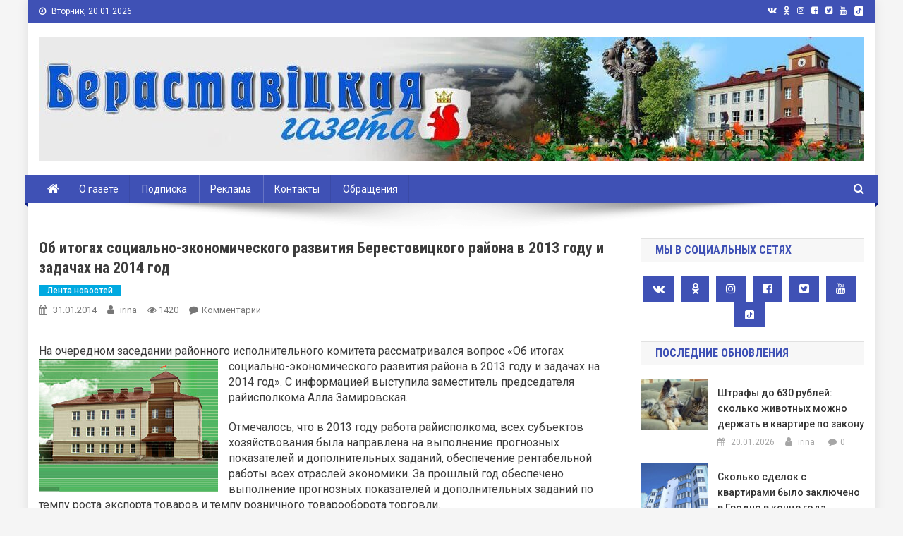

--- FILE ---
content_type: text/html; charset=UTF-8
request_url: https://www.beresta.by/%D0%BE%D0%B1-%D0%B8%D1%82%D0%BE%D0%B3%D0%B0%D1%85-%D1%81%D0%BE%D1%86%D0%B8%D0%B0%D0%BB%D1%8C%D0%BD%D0%BE-%D1%8D%D0%BA%D0%BE%D0%BD%D0%BE%D0%BC%D0%B8%D1%87%D0%B5%D1%81%D0%BA%D0%BE%D0%B3%D0%BE-%D1%80-2/
body_size: 105594
content:
<!doctype html>
<html lang="ru-RU">
<head>
<meta charset="UTF-8">
<meta name="viewport" content="width=device-width, initial-scale=1">
<meta http-equiv="Content-Security-Policy" content="upgrade-insecure-requests">
<link rel="profile" href="http://gmpg.org/xfn/11">

<title>Об итогах социально-экономического развития Берестовицкого района в 2013 году и задачах на 2014 год &#8212; Берестовица. Берестовицкий район. Берестовицкая газета</title>
<meta name='robots' content='max-image-preview:large' />
<link rel='dns-prefetch' href='//www.beresta.by' />
<link rel='dns-prefetch' href='//fonts.googleapis.com' />
<link rel="alternate" type="application/rss+xml" title="Берестовица. Берестовицкий район. Берестовицкая газета &raquo; Лента" href="https://www.beresta.by/feed/" />
<link rel="alternate" type="application/rss+xml" title="Берестовица. Берестовицкий район. Берестовицкая газета &raquo; Лента комментариев" href="https://www.beresta.by/comments/feed/" />

<script>
var MP3jPLAYLISTS = [];
var MP3jPLAYERS = [];
</script>
<link rel="alternate" type="application/rss+xml" title="Берестовица. Берестовицкий район. Берестовицкая газета &raquo; Лента комментариев к &laquo;Об итогах социально-экономического развития Берестовицкого района в 2013 году и задачах на 2014 год&raquo;" href="https://www.beresta.by/%d0%be%d0%b1-%d0%b8%d1%82%d0%be%d0%b3%d0%b0%d1%85-%d1%81%d0%be%d1%86%d0%b8%d0%b0%d0%bb%d1%8c%d0%bd%d0%be-%d1%8d%d0%ba%d0%be%d0%bd%d0%be%d0%bc%d0%b8%d1%87%d0%b5%d1%81%d0%ba%d0%be%d0%b3%d0%be-%d1%80-2/feed/" />
<script type="text/javascript">
window._wpemojiSettings = {"baseUrl":"https:\/\/s.w.org\/images\/core\/emoji\/14.0.0\/72x72\/","ext":".png","svgUrl":"https:\/\/s.w.org\/images\/core\/emoji\/14.0.0\/svg\/","svgExt":".svg","source":{"concatemoji":"https:\/\/www.beresta.by\/wp-includes\/js\/wp-emoji-release.min.js?ver=6.1.9"}};
/*! This file is auto-generated */
!function(e,a,t){var n,r,o,i=a.createElement("canvas"),p=i.getContext&&i.getContext("2d");function s(e,t){var a=String.fromCharCode,e=(p.clearRect(0,0,i.width,i.height),p.fillText(a.apply(this,e),0,0),i.toDataURL());return p.clearRect(0,0,i.width,i.height),p.fillText(a.apply(this,t),0,0),e===i.toDataURL()}function c(e){var t=a.createElement("script");t.src=e,t.defer=t.type="text/javascript",a.getElementsByTagName("head")[0].appendChild(t)}for(o=Array("flag","emoji"),t.supports={everything:!0,everythingExceptFlag:!0},r=0;r<o.length;r++)t.supports[o[r]]=function(e){if(p&&p.fillText)switch(p.textBaseline="top",p.font="600 32px Arial",e){case"flag":return s([127987,65039,8205,9895,65039],[127987,65039,8203,9895,65039])?!1:!s([55356,56826,55356,56819],[55356,56826,8203,55356,56819])&&!s([55356,57332,56128,56423,56128,56418,56128,56421,56128,56430,56128,56423,56128,56447],[55356,57332,8203,56128,56423,8203,56128,56418,8203,56128,56421,8203,56128,56430,8203,56128,56423,8203,56128,56447]);case"emoji":return!s([129777,127995,8205,129778,127999],[129777,127995,8203,129778,127999])}return!1}(o[r]),t.supports.everything=t.supports.everything&&t.supports[o[r]],"flag"!==o[r]&&(t.supports.everythingExceptFlag=t.supports.everythingExceptFlag&&t.supports[o[r]]);t.supports.everythingExceptFlag=t.supports.everythingExceptFlag&&!t.supports.flag,t.DOMReady=!1,t.readyCallback=function(){t.DOMReady=!0},t.supports.everything||(n=function(){t.readyCallback()},a.addEventListener?(a.addEventListener("DOMContentLoaded",n,!1),e.addEventListener("load",n,!1)):(e.attachEvent("onload",n),a.attachEvent("onreadystatechange",function(){"complete"===a.readyState&&t.readyCallback()})),(e=t.source||{}).concatemoji?c(e.concatemoji):e.wpemoji&&e.twemoji&&(c(e.twemoji),c(e.wpemoji)))}(window,document,window._wpemojiSettings);
</script>
<style type="text/css">
img.wp-smiley,
img.emoji {
	display: inline !important;
	border: none !important;
	box-shadow: none !important;
	height: 1em !important;
	width: 1em !important;
	margin: 0 0.07em !important;
	vertical-align: -0.1em !important;
	background: none !important;
	padding: 0 !important;
}
</style>
	<link rel='stylesheet' id='wp-block-library-css' href='https://www.beresta.by/wp-includes/css/dist/block-library/style.min.css?ver=6.1.9' type='text/css' media='all' />
<link rel='stylesheet' id='classic-theme-styles-css' href='https://www.beresta.by/wp-includes/css/classic-themes.min.css?ver=1' type='text/css' media='all' />
<style id='global-styles-inline-css' type='text/css'>
body{--wp--preset--color--black: #000000;--wp--preset--color--cyan-bluish-gray: #abb8c3;--wp--preset--color--white: #ffffff;--wp--preset--color--pale-pink: #f78da7;--wp--preset--color--vivid-red: #cf2e2e;--wp--preset--color--luminous-vivid-orange: #ff6900;--wp--preset--color--luminous-vivid-amber: #fcb900;--wp--preset--color--light-green-cyan: #7bdcb5;--wp--preset--color--vivid-green-cyan: #00d084;--wp--preset--color--pale-cyan-blue: #8ed1fc;--wp--preset--color--vivid-cyan-blue: #0693e3;--wp--preset--color--vivid-purple: #9b51e0;--wp--preset--gradient--vivid-cyan-blue-to-vivid-purple: linear-gradient(135deg,rgba(6,147,227,1) 0%,rgb(155,81,224) 100%);--wp--preset--gradient--light-green-cyan-to-vivid-green-cyan: linear-gradient(135deg,rgb(122,220,180) 0%,rgb(0,208,130) 100%);--wp--preset--gradient--luminous-vivid-amber-to-luminous-vivid-orange: linear-gradient(135deg,rgba(252,185,0,1) 0%,rgba(255,105,0,1) 100%);--wp--preset--gradient--luminous-vivid-orange-to-vivid-red: linear-gradient(135deg,rgba(255,105,0,1) 0%,rgb(207,46,46) 100%);--wp--preset--gradient--very-light-gray-to-cyan-bluish-gray: linear-gradient(135deg,rgb(238,238,238) 0%,rgb(169,184,195) 100%);--wp--preset--gradient--cool-to-warm-spectrum: linear-gradient(135deg,rgb(74,234,220) 0%,rgb(151,120,209) 20%,rgb(207,42,186) 40%,rgb(238,44,130) 60%,rgb(251,105,98) 80%,rgb(254,248,76) 100%);--wp--preset--gradient--blush-light-purple: linear-gradient(135deg,rgb(255,206,236) 0%,rgb(152,150,240) 100%);--wp--preset--gradient--blush-bordeaux: linear-gradient(135deg,rgb(254,205,165) 0%,rgb(254,45,45) 50%,rgb(107,0,62) 100%);--wp--preset--gradient--luminous-dusk: linear-gradient(135deg,rgb(255,203,112) 0%,rgb(199,81,192) 50%,rgb(65,88,208) 100%);--wp--preset--gradient--pale-ocean: linear-gradient(135deg,rgb(255,245,203) 0%,rgb(182,227,212) 50%,rgb(51,167,181) 100%);--wp--preset--gradient--electric-grass: linear-gradient(135deg,rgb(202,248,128) 0%,rgb(113,206,126) 100%);--wp--preset--gradient--midnight: linear-gradient(135deg,rgb(2,3,129) 0%,rgb(40,116,252) 100%);--wp--preset--duotone--dark-grayscale: url('#wp-duotone-dark-grayscale');--wp--preset--duotone--grayscale: url('#wp-duotone-grayscale');--wp--preset--duotone--purple-yellow: url('#wp-duotone-purple-yellow');--wp--preset--duotone--blue-red: url('#wp-duotone-blue-red');--wp--preset--duotone--midnight: url('#wp-duotone-midnight');--wp--preset--duotone--magenta-yellow: url('#wp-duotone-magenta-yellow');--wp--preset--duotone--purple-green: url('#wp-duotone-purple-green');--wp--preset--duotone--blue-orange: url('#wp-duotone-blue-orange');--wp--preset--font-size--small: 13px;--wp--preset--font-size--medium: 20px;--wp--preset--font-size--large: 36px;--wp--preset--font-size--x-large: 42px;--wp--preset--spacing--20: 0.44rem;--wp--preset--spacing--30: 0.67rem;--wp--preset--spacing--40: 1rem;--wp--preset--spacing--50: 1.5rem;--wp--preset--spacing--60: 2.25rem;--wp--preset--spacing--70: 3.38rem;--wp--preset--spacing--80: 5.06rem;}:where(.is-layout-flex){gap: 0.5em;}body .is-layout-flow > .alignleft{float: left;margin-inline-start: 0;margin-inline-end: 2em;}body .is-layout-flow > .alignright{float: right;margin-inline-start: 2em;margin-inline-end: 0;}body .is-layout-flow > .aligncenter{margin-left: auto !important;margin-right: auto !important;}body .is-layout-constrained > .alignleft{float: left;margin-inline-start: 0;margin-inline-end: 2em;}body .is-layout-constrained > .alignright{float: right;margin-inline-start: 2em;margin-inline-end: 0;}body .is-layout-constrained > .aligncenter{margin-left: auto !important;margin-right: auto !important;}body .is-layout-constrained > :where(:not(.alignleft):not(.alignright):not(.alignfull)){max-width: var(--wp--style--global--content-size);margin-left: auto !important;margin-right: auto !important;}body .is-layout-constrained > .alignwide{max-width: var(--wp--style--global--wide-size);}body .is-layout-flex{display: flex;}body .is-layout-flex{flex-wrap: wrap;align-items: center;}body .is-layout-flex > *{margin: 0;}:where(.wp-block-columns.is-layout-flex){gap: 2em;}.has-black-color{color: var(--wp--preset--color--black) !important;}.has-cyan-bluish-gray-color{color: var(--wp--preset--color--cyan-bluish-gray) !important;}.has-white-color{color: var(--wp--preset--color--white) !important;}.has-pale-pink-color{color: var(--wp--preset--color--pale-pink) !important;}.has-vivid-red-color{color: var(--wp--preset--color--vivid-red) !important;}.has-luminous-vivid-orange-color{color: var(--wp--preset--color--luminous-vivid-orange) !important;}.has-luminous-vivid-amber-color{color: var(--wp--preset--color--luminous-vivid-amber) !important;}.has-light-green-cyan-color{color: var(--wp--preset--color--light-green-cyan) !important;}.has-vivid-green-cyan-color{color: var(--wp--preset--color--vivid-green-cyan) !important;}.has-pale-cyan-blue-color{color: var(--wp--preset--color--pale-cyan-blue) !important;}.has-vivid-cyan-blue-color{color: var(--wp--preset--color--vivid-cyan-blue) !important;}.has-vivid-purple-color{color: var(--wp--preset--color--vivid-purple) !important;}.has-black-background-color{background-color: var(--wp--preset--color--black) !important;}.has-cyan-bluish-gray-background-color{background-color: var(--wp--preset--color--cyan-bluish-gray) !important;}.has-white-background-color{background-color: var(--wp--preset--color--white) !important;}.has-pale-pink-background-color{background-color: var(--wp--preset--color--pale-pink) !important;}.has-vivid-red-background-color{background-color: var(--wp--preset--color--vivid-red) !important;}.has-luminous-vivid-orange-background-color{background-color: var(--wp--preset--color--luminous-vivid-orange) !important;}.has-luminous-vivid-amber-background-color{background-color: var(--wp--preset--color--luminous-vivid-amber) !important;}.has-light-green-cyan-background-color{background-color: var(--wp--preset--color--light-green-cyan) !important;}.has-vivid-green-cyan-background-color{background-color: var(--wp--preset--color--vivid-green-cyan) !important;}.has-pale-cyan-blue-background-color{background-color: var(--wp--preset--color--pale-cyan-blue) !important;}.has-vivid-cyan-blue-background-color{background-color: var(--wp--preset--color--vivid-cyan-blue) !important;}.has-vivid-purple-background-color{background-color: var(--wp--preset--color--vivid-purple) !important;}.has-black-border-color{border-color: var(--wp--preset--color--black) !important;}.has-cyan-bluish-gray-border-color{border-color: var(--wp--preset--color--cyan-bluish-gray) !important;}.has-white-border-color{border-color: var(--wp--preset--color--white) !important;}.has-pale-pink-border-color{border-color: var(--wp--preset--color--pale-pink) !important;}.has-vivid-red-border-color{border-color: var(--wp--preset--color--vivid-red) !important;}.has-luminous-vivid-orange-border-color{border-color: var(--wp--preset--color--luminous-vivid-orange) !important;}.has-luminous-vivid-amber-border-color{border-color: var(--wp--preset--color--luminous-vivid-amber) !important;}.has-light-green-cyan-border-color{border-color: var(--wp--preset--color--light-green-cyan) !important;}.has-vivid-green-cyan-border-color{border-color: var(--wp--preset--color--vivid-green-cyan) !important;}.has-pale-cyan-blue-border-color{border-color: var(--wp--preset--color--pale-cyan-blue) !important;}.has-vivid-cyan-blue-border-color{border-color: var(--wp--preset--color--vivid-cyan-blue) !important;}.has-vivid-purple-border-color{border-color: var(--wp--preset--color--vivid-purple) !important;}.has-vivid-cyan-blue-to-vivid-purple-gradient-background{background: var(--wp--preset--gradient--vivid-cyan-blue-to-vivid-purple) !important;}.has-light-green-cyan-to-vivid-green-cyan-gradient-background{background: var(--wp--preset--gradient--light-green-cyan-to-vivid-green-cyan) !important;}.has-luminous-vivid-amber-to-luminous-vivid-orange-gradient-background{background: var(--wp--preset--gradient--luminous-vivid-amber-to-luminous-vivid-orange) !important;}.has-luminous-vivid-orange-to-vivid-red-gradient-background{background: var(--wp--preset--gradient--luminous-vivid-orange-to-vivid-red) !important;}.has-very-light-gray-to-cyan-bluish-gray-gradient-background{background: var(--wp--preset--gradient--very-light-gray-to-cyan-bluish-gray) !important;}.has-cool-to-warm-spectrum-gradient-background{background: var(--wp--preset--gradient--cool-to-warm-spectrum) !important;}.has-blush-light-purple-gradient-background{background: var(--wp--preset--gradient--blush-light-purple) !important;}.has-blush-bordeaux-gradient-background{background: var(--wp--preset--gradient--blush-bordeaux) !important;}.has-luminous-dusk-gradient-background{background: var(--wp--preset--gradient--luminous-dusk) !important;}.has-pale-ocean-gradient-background{background: var(--wp--preset--gradient--pale-ocean) !important;}.has-electric-grass-gradient-background{background: var(--wp--preset--gradient--electric-grass) !important;}.has-midnight-gradient-background{background: var(--wp--preset--gradient--midnight) !important;}.has-small-font-size{font-size: var(--wp--preset--font-size--small) !important;}.has-medium-font-size{font-size: var(--wp--preset--font-size--medium) !important;}.has-large-font-size{font-size: var(--wp--preset--font-size--large) !important;}.has-x-large-font-size{font-size: var(--wp--preset--font-size--x-large) !important;}
.wp-block-navigation a:where(:not(.wp-element-button)){color: inherit;}
:where(.wp-block-columns.is-layout-flex){gap: 2em;}
.wp-block-pullquote{font-size: 1.5em;line-height: 1.6;}
</style>
<link rel='stylesheet' id='wp-polls-css' href='https://www.beresta.by/wp-content/plugins/wp-polls/polls-css.css?ver=2.77.0' type='text/css' media='all' />
<style id='wp-polls-inline-css' type='text/css'>
.wp-polls .pollbar {
	margin: 1px;
	font-size: 6px;
	line-height: 8px;
	height: 8px;
	background-image: url('https://www.beresta.by/wp-content/plugins/wp-polls/images/default/pollbg.gif');
	border: 1px solid #c8c8c8;
}

</style>
<link rel='stylesheet' id='wp-pagenavi-css' href='https://www.beresta.by/wp-content/plugins/wp-pagenavi/pagenavi-css.css?ver=2.70' type='text/css' media='all' />
<link rel='stylesheet' id='news-portal-fonts-css' href='https://fonts.googleapis.com/css?family=Roboto+Condensed%3A300italic%2C400italic%2C700italic%2C400%2C300%2C700%7CRoboto%3A300%2C400%2C400i%2C500%2C700%7CTitillium+Web%3A400%2C600%2C700%2C300&#038;subset=latin%2Clatin-ext' type='text/css' media='all' />
<link rel='stylesheet' id='font-awesome-css' href='https://www.beresta.by/wp-content/themes/news-portal-pro/assets/library/font-awesome/css/font-awesome.min.css?ver=4.7.0' type='text/css' media='all' />
<link rel='stylesheet' id='lightslider-style-css' href='https://www.beresta.by/wp-content/themes/news-portal-pro/assets/library/lightslider/css/lightslider.min.css?ver=1.1.6' type='text/css' media='all' />
<link rel='stylesheet' id='lightgallery-style-css' href='https://www.beresta.by/wp-content/themes/news-portal-pro/assets/library/lightslider/css/lightgallery.min.css?ver=1.6.0' type='text/css' media='all' />
<link rel='stylesheet' id='news-portal-preloaders-css' href='https://www.beresta.by/wp-content/themes/news-portal-pro/assets/css/np-preloaders.css?ver=1.0.4' type='text/css' media='all' />
<link rel='stylesheet' id='animate-css' href='https://www.beresta.by/wp-content/themes/news-portal-pro/assets/library/animate/animate.min.css?ver=3.5.1' type='text/css' media='all' />
<link rel='stylesheet' id='news-portal-pro-style-css' href='https://www.beresta.by/wp-content/themes/news-portal-pro/style.css?ver=6.1.9' type='text/css' media='all' />
<style id='news-portal-pro-style-inline-css' type='text/css'>
.category-button.np-cat-285 a{background:#00a9e0}
.category-button.np-cat-285 a:hover{background:#0077ae}
.np-block-title .np-cat-285{color:#00a9e0}
.category-button.np-cat-277 a{background:#00a9e0}
.category-button.np-cat-277 a:hover{background:#0077ae}
.np-block-title .np-cat-277{color:#00a9e0}
.category-button.np-cat-289 a{background:#00a9e0}
.category-button.np-cat-289 a:hover{background:#0077ae}
.np-block-title .np-cat-289{color:#00a9e0}
.category-button.np-cat-290 a{background:#00a9e0}
.category-button.np-cat-290 a:hover{background:#0077ae}
.np-block-title .np-cat-290{color:#00a9e0}
.category-button.np-cat-183 a{background:#00a9e0}
.category-button.np-cat-183 a:hover{background:#0077ae}
.np-block-title .np-cat-183{color:#00a9e0}
.category-button.np-cat-182 a{background:#00a9e0}
.category-button.np-cat-182 a:hover{background:#0077ae}
.np-block-title .np-cat-182{color:#00a9e0}
.category-button.np-cat-151 a{background:#00a9e0}
.category-button.np-cat-151 a:hover{background:#0077ae}
.np-block-title .np-cat-151{color:#00a9e0}
.category-button.np-cat-279 a{background:#00a9e0}
.category-button.np-cat-279 a:hover{background:#0077ae}
.np-block-title .np-cat-279{color:#00a9e0}
.category-button.np-cat-110 a{background:#00a9e0}
.category-button.np-cat-110 a:hover{background:#0077ae}
.np-block-title .np-cat-110{color:#00a9e0}
.category-button.np-cat-261 a{background:#00a9e0}
.category-button.np-cat-261 a:hover{background:#0077ae}
.np-block-title .np-cat-261{color:#00a9e0}
.category-button.np-cat-116 a{background:#00a9e0}
.category-button.np-cat-116 a:hover{background:#0077ae}
.np-block-title .np-cat-116{color:#00a9e0}
.category-button.np-cat-115 a{background:#00a9e0}
.category-button.np-cat-115 a:hover{background:#0077ae}
.np-block-title .np-cat-115{color:#00a9e0}
.category-button.np-cat-263 a{background:#00a9e0}
.category-button.np-cat-263 a:hover{background:#0077ae}
.np-block-title .np-cat-263{color:#00a9e0}
.category-button.np-cat-188 a{background:#00a9e0}
.category-button.np-cat-188 a:hover{background:#0077ae}
.np-block-title .np-cat-188{color:#00a9e0}
.category-button.np-cat-147 a{background:#00a9e0}
.category-button.np-cat-147 a:hover{background:#0077ae}
.np-block-title .np-cat-147{color:#00a9e0}
.category-button.np-cat-109 a{background:#00a9e0}
.category-button.np-cat-109 a:hover{background:#0077ae}
.np-block-title .np-cat-109{color:#00a9e0}
.category-button.np-cat-148 a{background:#00a9e0}
.category-button.np-cat-148 a:hover{background:#0077ae}
.np-block-title .np-cat-148{color:#00a9e0}
.category-button.np-cat-27 a{background:#ffbd3a}
.category-button.np-cat-27 a:hover{background:#cd8b08}
.np-block-title .np-cat-27{color:#ffbd3a}
.category-button.np-cat-175 a{background:#00a9e0}
.category-button.np-cat-175 a:hover{background:#0077ae}
.np-block-title .np-cat-175{color:#00a9e0}
.category-button.np-cat-164 a{background:#00a9e0}
.category-button.np-cat-164 a:hover{background:#0077ae}
.np-block-title .np-cat-164{color:#00a9e0}
.category-button.np-cat-273 a{background:#00a9e0}
.category-button.np-cat-273 a:hover{background:#0077ae}
.np-block-title .np-cat-273{color:#00a9e0}
.category-button.np-cat-130 a{background:#00a9e0}
.category-button.np-cat-130 a:hover{background:#0077ae}
.np-block-title .np-cat-130{color:#00a9e0}
.category-button.np-cat-254 a{background:#00a9e0}
.category-button.np-cat-254 a:hover{background:#0077ae}
.np-block-title .np-cat-254{color:#00a9e0}
.category-button.np-cat-152 a{background:#00a9e0}
.category-button.np-cat-152 a:hover{background:#0077ae}
.np-block-title .np-cat-152{color:#00a9e0}
.category-button.np-cat-121 a{background:#00a9e0}
.category-button.np-cat-121 a:hover{background:#0077ae}
.np-block-title .np-cat-121{color:#00a9e0}
.category-button.np-cat-187 a{background:#00a9e0}
.category-button.np-cat-187 a:hover{background:#0077ae}
.np-block-title .np-cat-187{color:#00a9e0}
.category-button.np-cat-106 a{background:#00a9e0}
.category-button.np-cat-106 a:hover{background:#0077ae}
.np-block-title .np-cat-106{color:#00a9e0}
.category-button.np-cat-185 a{background:#00a9e0}
.category-button.np-cat-185 a:hover{background:#0077ae}
.np-block-title .np-cat-185{color:#00a9e0}
.category-button.np-cat-166 a{background:#00a9e0}
.category-button.np-cat-166 a:hover{background:#0077ae}
.np-block-title .np-cat-166{color:#00a9e0}
.category-button.np-cat-146 a{background:#00a9e0}
.category-button.np-cat-146 a:hover{background:#0077ae}
.np-block-title .np-cat-146{color:#00a9e0}
.category-button.np-cat-280 a{background:#00a9e0}
.category-button.np-cat-280 a:hover{background:#0077ae}
.np-block-title .np-cat-280{color:#00a9e0}
.category-button.np-cat-133 a{background:#00a9e0}
.category-button.np-cat-133 a:hover{background:#0077ae}
.np-block-title .np-cat-133{color:#00a9e0}
.category-button.np-cat-172 a{background:#00a9e0}
.category-button.np-cat-172 a:hover{background:#0077ae}
.np-block-title .np-cat-172{color:#00a9e0}
.category-button.np-cat-66 a{background:#00a9e0}
.category-button.np-cat-66 a:hover{background:#0077ae}
.np-block-title .np-cat-66{color:#00a9e0}
.category-button.np-cat-161 a{background:#00a9e0}
.category-button.np-cat-161 a:hover{background:#0077ae}
.np-block-title .np-cat-161{color:#00a9e0}
.category-button.np-cat-160 a{background:#00a9e0}
.category-button.np-cat-160 a:hover{background:#0077ae}
.np-block-title .np-cat-160{color:#00a9e0}
.category-button.np-cat-270 a{background:#00a9e0}
.category-button.np-cat-270 a:hover{background:#0077ae}
.np-block-title .np-cat-270{color:#00a9e0}
.category-button.np-cat-184 a{background:#00a9e0}
.category-button.np-cat-184 a:hover{background:#0077ae}
.np-block-title .np-cat-184{color:#00a9e0}
.category-button.np-cat-293 a{background:#00a9e0}
.category-button.np-cat-293 a:hover{background:#0077ae}
.np-block-title .np-cat-293{color:#00a9e0}
.category-button.np-cat-275 a{background:#00a9e0}
.category-button.np-cat-275 a:hover{background:#0077ae}
.np-block-title .np-cat-275{color:#00a9e0}
.category-button.np-cat-176 a{background:#00a9e0}
.category-button.np-cat-176 a:hover{background:#0077ae}
.np-block-title .np-cat-176{color:#00a9e0}
.category-button.np-cat-163 a{background:#00a9e0}
.category-button.np-cat-163 a:hover{background:#0077ae}
.np-block-title .np-cat-163{color:#00a9e0}
.category-button.np-cat-36 a{background:#00a9e0}
.category-button.np-cat-36 a:hover{background:#0077ae}
.np-block-title .np-cat-36{color:#00a9e0}
.category-button.np-cat-286 a{background:#00a9e0}
.category-button.np-cat-286 a:hover{background:#0077ae}
.np-block-title .np-cat-286{color:#00a9e0}
.category-button.np-cat-114 a{background:#00a9e0}
.category-button.np-cat-114 a:hover{background:#0077ae}
.np-block-title .np-cat-114{color:#00a9e0}
.category-button.np-cat-123 a{background:#00a9e0}
.category-button.np-cat-123 a:hover{background:#0077ae}
.np-block-title .np-cat-123{color:#00a9e0}
.category-button.np-cat-143 a{background:#00a9e0}
.category-button.np-cat-143 a:hover{background:#0077ae}
.np-block-title .np-cat-143{color:#00a9e0}
.category-button.np-cat-105 a{background:#00a9e0}
.category-button.np-cat-105 a:hover{background:#0077ae}
.np-block-title .np-cat-105{color:#00a9e0}
.category-button.np-cat-291 a{background:#00a9e0}
.category-button.np-cat-291 a:hover{background:#0077ae}
.np-block-title .np-cat-291{color:#00a9e0}
.category-button.np-cat-255 a{background:#00a9e0}
.category-button.np-cat-255 a:hover{background:#0077ae}
.np-block-title .np-cat-255{color:#00a9e0}
.category-button.np-cat-154 a{background:#00a9e0}
.category-button.np-cat-154 a:hover{background:#0077ae}
.np-block-title .np-cat-154{color:#00a9e0}
.category-button.np-cat-118 a{background:#00a9e0}
.category-button.np-cat-118 a:hover{background:#0077ae}
.np-block-title .np-cat-118{color:#00a9e0}
.category-button.np-cat-41 a{background:#1e73be}
.category-button.np-cat-41 a:hover{background:#00418c}
.np-block-title .np-cat-41{color:#1e73be}
.category-button.np-cat-107 a{background:#00a9e0}
.category-button.np-cat-107 a:hover{background:#0077ae}
.np-block-title .np-cat-107{color:#00a9e0}
.category-button.np-cat-111 a{background:#00a9e0}
.category-button.np-cat-111 a:hover{background:#0077ae}
.np-block-title .np-cat-111{color:#00a9e0}
.category-button.np-cat-140 a{background:#00a9e0}
.category-button.np-cat-140 a:hover{background:#0077ae}
.np-block-title .np-cat-140{color:#00a9e0}
.category-button.np-cat-274 a{background:#00a9e0}
.category-button.np-cat-274 a:hover{background:#0077ae}
.np-block-title .np-cat-274{color:#00a9e0}
.category-button.np-cat-271 a{background:#00a9e0}
.category-button.np-cat-271 a:hover{background:#0077ae}
.np-block-title .np-cat-271{color:#00a9e0}
.category-button.np-cat-170 a{background:#00a9e0}
.category-button.np-cat-170 a:hover{background:#0077ae}
.np-block-title .np-cat-170{color:#00a9e0}
.category-button.np-cat-174 a{background:#00a9e0}
.category-button.np-cat-174 a:hover{background:#0077ae}
.np-block-title .np-cat-174{color:#00a9e0}
.category-button.np-cat-42 a{background:#8224e3}
.category-button.np-cat-42 a:hover{background:#5000b1}
.np-block-title .np-cat-42{color:#8224e3}
.category-button.np-cat-1 a{background:#00a9e0}
.category-button.np-cat-1 a:hover{background:#0077ae}
.np-block-title .np-cat-1{color:#00a9e0}
.category-button.np-cat-122 a{background:#00a9e0}
.category-button.np-cat-122 a:hover{background:#0077ae}
.np-block-title .np-cat-122{color:#00a9e0}
.category-button.np-cat-95 a{background:#00a9e0}
.category-button.np-cat-95 a:hover{background:#0077ae}
.np-block-title .np-cat-95{color:#00a9e0}
.category-button.np-cat-177 a{background:#00a9e0}
.category-button.np-cat-177 a:hover{background:#0077ae}
.np-block-title .np-cat-177{color:#00a9e0}
.category-button.np-cat-155 a{background:#00a9e0}
.category-button.np-cat-155 a:hover{background:#0077ae}
.np-block-title .np-cat-155{color:#00a9e0}
.category-button.np-cat-269 a{background:#00a9e0}
.category-button.np-cat-269 a:hover{background:#0077ae}
.np-block-title .np-cat-269{color:#00a9e0}
.category-button.np-cat-150 a{background:#00a9e0}
.category-button.np-cat-150 a:hover{background:#0077ae}
.np-block-title .np-cat-150{color:#00a9e0}
.category-button.np-cat-272 a{background:#00a9e0}
.category-button.np-cat-272 a:hover{background:#0077ae}
.np-block-title .np-cat-272{color:#00a9e0}
.category-button.np-cat-159 a{background:#00a9e0}
.category-button.np-cat-159 a:hover{background:#0077ae}
.np-block-title .np-cat-159{color:#00a9e0}
.category-button.np-cat-113 a{background:#00a9e0}
.category-button.np-cat-113 a:hover{background:#0077ae}
.np-block-title .np-cat-113{color:#00a9e0}
.category-button.np-cat-167 a{background:#00a9e0}
.category-button.np-cat-167 a:hover{background:#0077ae}
.np-block-title .np-cat-167{color:#00a9e0}
.category-button.np-cat-157 a{background:#00a9e0}
.category-button.np-cat-157 a:hover{background:#0077ae}
.np-block-title .np-cat-157{color:#00a9e0}
.category-button.np-cat-40 a{background:#00e845}
.category-button.np-cat-40 a:hover{background:#00b613}
.np-block-title .np-cat-40{color:#00e845}
.category-button.np-cat-15 a{background:#00a9e0}
.category-button.np-cat-15 a:hover{background:#0077ae}
.np-block-title .np-cat-15{color:#00a9e0}
.category-button.np-cat-96 a{background:#00a9e0}
.category-button.np-cat-96 a:hover{background:#0077ae}
.np-block-title .np-cat-96{color:#00a9e0}
.category-button.np-cat-282 a{background:#00a9e0}
.category-button.np-cat-282 a:hover{background:#0077ae}
.np-block-title .np-cat-282{color:#00a9e0}
.category-button.np-cat-141 a{background:#00a9e0}
.category-button.np-cat-141 a:hover{background:#0077ae}
.np-block-title .np-cat-141{color:#00a9e0}
.category-button.np-cat-179 a{background:#00a9e0}
.category-button.np-cat-179 a:hover{background:#0077ae}
.np-block-title .np-cat-179{color:#00a9e0}
.category-button.np-cat-171 a{background:#00a9e0}
.category-button.np-cat-171 a:hover{background:#0077ae}
.np-block-title .np-cat-171{color:#00a9e0}
.category-button.np-cat-284 a{background:#00a9e0}
.category-button.np-cat-284 a:hover{background:#0077ae}
.np-block-title .np-cat-284{color:#00a9e0}
.category-button.np-cat-168 a{background:#00a9e0}
.category-button.np-cat-168 a:hover{background:#0077ae}
.np-block-title .np-cat-168{color:#00a9e0}
.category-button.np-cat-165 a{background:#00a9e0}
.category-button.np-cat-165 a:hover{background:#0077ae}
.np-block-title .np-cat-165{color:#00a9e0}
.category-button.np-cat-262 a{background:#00a9e0}
.category-button.np-cat-262 a:hover{background:#0077ae}
.np-block-title .np-cat-262{color:#00a9e0}
.category-button.np-cat-136 a{background:#00a9e0}
.category-button.np-cat-136 a:hover{background:#0077ae}
.np-block-title .np-cat-136{color:#00a9e0}
.category-button.np-cat-173 a{background:#00a9e0}
.category-button.np-cat-173 a:hover{background:#0077ae}
.np-block-title .np-cat-173{color:#00a9e0}
.category-button.np-cat-94 a{background:#ddb500}
.category-button.np-cat-94 a:hover{background:#ab8300}
.np-block-title .np-cat-94{color:#ddb500}
.category-button.np-cat-186 a{background:#00a9e0}
.category-button.np-cat-186 a:hover{background:#0077ae}
.np-block-title .np-cat-186{color:#00a9e0}
.category-button.np-cat-156 a{background:#00a9e0}
.category-button.np-cat-156 a:hover{background:#0077ae}
.np-block-title .np-cat-156{color:#00a9e0}
.category-button.np-cat-181 a{background:#00a9e0}
.category-button.np-cat-181 a:hover{background:#0077ae}
.np-block-title .np-cat-181{color:#00a9e0}
.category-button.np-cat-43 a{background:#870000}
.category-button.np-cat-43 a:hover{background:#550000}
.np-block-title .np-cat-43{color:#870000}
.category-button.np-cat-142 a{background:#00a9e0}
.category-button.np-cat-142 a:hover{background:#0077ae}
.np-block-title .np-cat-142{color:#00a9e0}
.category-button.np-cat-117 a{background:#00a9e0}
.category-button.np-cat-117 a:hover{background:#0077ae}
.np-block-title .np-cat-117{color:#00a9e0}
.category-button.np-cat-153 a{background:#00a9e0}
.category-button.np-cat-153 a:hover{background:#0077ae}
.np-block-title .np-cat-153{color:#00a9e0}
.category-button.np-cat-44 a{background:#0c0000}
.category-button.np-cat-44 a:hover{background:#000000}
.np-block-title .np-cat-44{color:#0c0000}
.category-button.np-cat-132 a{background:#00a9e0}
.category-button.np-cat-132 a:hover{background:#0077ae}
.np-block-title .np-cat-132{color:#00a9e0}
.category-button.np-cat-180 a{background:#00a9e0}
.category-button.np-cat-180 a:hover{background:#0077ae}
.np-block-title .np-cat-180{color:#00a9e0}
.category-button.np-cat-250 a{background:#00a9e0}
.category-button.np-cat-250 a:hover{background:#0077ae}
.np-block-title .np-cat-250{color:#00a9e0}
.category-button.np-cat-158 a{background:#00a9e0}
.category-button.np-cat-158 a:hover{background:#0077ae}
.np-block-title .np-cat-158{color:#00a9e0}
.category-button.np-cat-162 a{background:#00a9e0}
.category-button.np-cat-162 a:hover{background:#0077ae}
.np-block-title .np-cat-162{color:#00a9e0}
.category-button.np-cat-178 a{background:#00a9e0}
.category-button.np-cat-178 a:hover{background:#0077ae}
.np-block-title .np-cat-178{color:#00a9e0}
.category-button.np-cat-292 a{background:#00a9e0}
.category-button.np-cat-292 a:hover{background:#0077ae}
.np-block-title .np-cat-292{color:#00a9e0}
.category-button.np-cat-124 a{background:#00a9e0}
.category-button.np-cat-124 a:hover{background:#0077ae}
.np-block-title .np-cat-124{color:#00a9e0}
.category-button.np-cat-131 a{background:#00a9e0}
.category-button.np-cat-131 a:hover{background:#0077ae}
.np-block-title .np-cat-131{color:#00a9e0}
.category-button.np-cat-20 a{background:#00a9e0}
.category-button.np-cat-20 a:hover{background:#0077ae}
.np-block-title .np-cat-20{color:#00a9e0}
.category-button.np-cat-169 a{background:#00a9e0}
.category-button.np-cat-169 a:hover{background:#0077ae}
.np-block-title .np-cat-169{color:#00a9e0}
.category-button.np-cat-260 a{background:#00a9e0}
.category-button.np-cat-260 a:hover{background:#0077ae}
.np-block-title .np-cat-260{color:#00a9e0}
.category-button.np-cat-288 a{background:#00a9e0}
.category-button.np-cat-288 a:hover{background:#0077ae}
.np-block-title .np-cat-288{color:#00a9e0}
.navigation .nav-links a,.bttn,button,input[type=button],input[type=reset],input[type=submit],.navigation .nav-links a:hover,.bttn:hover,button,input[type=button]:hover,input[type=reset]:hover,input[type=submit]:hover,.widget_search .search-submit,.edit-link .post-edit-link,.reply .comment-reply-link,.np-top-header-wrap,.np-header-menu-wrapper,.home #masthead.default .np-home-icon a,.np-home-icon a:hover,#site-navigation ul li:hover>a,#site-navigation ul li.current-menu-item>a,#site-navigation ul li.current_page_item>a,#site-navigation ul li.current-menu-ancestor>a,.np-header-menu-wrapper::before,.np-header-menu-wrapper::after,.np-header-search-wrapper .search-form-main .search-submit,.layout1-ticker .lSSlideOuter.vertical .lSAction>a:hover,.layout1-ticker .ticker-caption,.news_portal_featured_slider .np-featured-slider-section .lSAction>a:hover,.news_portal_slider .np-slider .lSAction>a:hover,.news_portal_featured_slider .lSSlideOuter .lSPager.lSpg>li:hover a,.news_portal_featured_slider .lSSlideOuter .lSPager.lSpg>li.active a,.news_portal_slider .np-slider .lSSlideOuter .lSPager.lSpg>li:hover a,.news_portal_slider .np-slider .lSSlideOuter .lSPager.lSpg>li.active a,.news_portal_default_tabbed ul.widget-tabs li,.news_portal_default_tabbed ul.widget-tabs li.ui-tabs-active,.news_portal_default_tabbed ul.widget-tabs li:hover,.news_portal_carousel .carousel-nav-action .carousel-controls:hover,.news_portal_social_media .social-link a,.news_portal_social_media .social-link a:hover,.news_portal_social_media .layout2 .social-link a:hover,.news_portal_social_media .layout3 .social-link a:hover,.single-layout2 .post-on,.np-archive-more .np-button:hover,.error404 .page-title,.pnf-extra .pnf-button.btn,#np-scrollup,.woocommerce .price-cart:after,.woocommerce ul.products li.product .price-cart .button:hover,.woocommerce .widget_price_filter .ui-slider .ui-slider-range,.woocommerce .widget_price_filter .ui-slider .ui-slider-handle,.woocommerce .widget_price_filter .price_slider_wrapper .ui-widget-content,.woocommerce #respond input#submit,.woocommerce a.button,.woocommerce button.button,.woocommerce input.button,.woocommerce #respond input#submit.alt,.woocommerce a.button.alt,.woocommerce button.button.alt,.woocommerce input.button.alt,.added_to_cart.wc-forward,.woocommerce #respond input#submit:hover,.woocommerce a.button:hover,.woocommerce button.button:hover,.woocommerce input.button:hover,.woocommerce #respond input#submit.alt:hover,.woocommerce a.button.alt:hover,.woocommerce button.button.alt:hover,.woocommerce input.button.alt:hover,.woocommerce ul.products li.product .onsale,.woocommerce span.onsale,.woocommerce #respond input#submit.alt.disabled,.woocommerce #respond input#submit.alt.disabled:hover,.woocommerce #respond input#submit.alt:disabled,.woocommerce #respond input#submit.alt:disabled:hover,.woocommerce #respond input#submit.alt[disabled]:disabled,.woocommerce #respond input#submit.alt[disabled]:disabled:hover,.woocommerce a.button.alt.disabled,.woocommerce a.button.alt.disabled:hover,.woocommerce a.button.alt:disabled,.woocommerce a.button.alt:disabled:hover,.woocommerce a.button.alt[disabled]:disabled,.woocommerce a.button.alt[disabled]:disabled:hover,.woocommerce button.button.alt.disabled,.woocommerce button.button.alt.disabled:hover,.woocommerce button.button.alt:disabled,.woocommerce button.button.alt:disabled:hover,.woocommerce button.button.alt[disabled]:disabled,.woocommerce button.button.alt[disabled]:disabled:hover,.woocommerce input.button.alt.disabled,.woocommerce input.button.alt.disabled:hover,.woocommerce input.button.alt:disabled,.woocommerce input.button.alt:disabled:hover,.woocommerce input.button.alt[disabled]:disabled,.woocommerce input.button.alt[disabled]:disabled:hover,.format-video:before,.format-audio:before,.format-gallery:before{background:#3f51b5}
.home #masthead.default .np-home-icon a,#masthead.default .np-home-icon a:hover,#site-navigation ul li:hover > a,#site-navigation ul li.current-menu-item > a,#site-navigation ul li.current_page_item > a,#site-navigation ul li.current-menu-ancestor > a,.news_portal_default_tabbed ul.widget-tabs li.ui-tabs-active,.news_portal_default_tabbed ul.widget-tabs li:hover{background:#0d1f83}
.np-header-menu-block-wrap::before,.np-header-menu-block-wrap::after{border-right-color:#0d1f83}
a,a:hover,a:focus,a:active,.widget a:hover,.widget a:hover::before,.widget li:hover::before,.entry-footer a:hover,.comment-author .fn .url:hover,#cancel-comment-reply-link,#cancel-comment-reply-link:before,.logged-in-as a,.home #masthead.layout1 .np-home-icon a,#masthead.layout1 .np-home-icon a:hover,#masthead.layout1 #site-navigation ul li:hover>a,#masthead.layout1 #site-navigation ul li.current-menu-item>a,#masthead.layout1 #site-navigation ul li.current_page_item>a,#masthead.layout1 #site-navigation ul li.current-menu-ancestor>a,#masthead.layout1 .search-main:hover,.np-slide-content-wrap .post-title a:hover,.news_portal_featured_posts .np-single-post .np-post-content .np-post-title a:hover,.news_portal_fullwidth_posts .np-single-post .np-post-title a:hover,.news_portal_block_posts .layout3 .np-primary-block-wrap .np-single-post .np-post-title a:hover,.news_portal_list_posts .np-single-post .np-post-title:hover,.news_portal_featured_posts .layout2 .featured-middle-section .np-single-post .np-post-title a:hover,.news_portal_carousel .np-single-post .np-post-content .np-post-title a:hover,.news_portal_featured_slider .np-featured-section .np-single-post .np-post-content .np-post-title a:hover,.news_portal_featured_posts .layout2 .featured-left-section .np-single-post .np-post-content .np-post-title a:hover,.news_portal_featured_posts .layout2 .featured-right-section .np-single-post .np-post-content .np-post-title a:hover,.news_portal_featured_posts .layout1 .np-single-post-wrap .np-post-content .np-post-title a:hover,.np-block-title,.widget-title,.page-header .page-title,.np-related-title,.np-post-review-section-wrapper .review-title,.np-pnf-latest-posts-wrapper .section-title,.np-post-meta span:hover,.np-post-meta span a:hover,.news_portal_featured_posts .layout2 .np-single-post-wrap .np-post-content .np-post-meta span:hover,.news_portal_featured_posts .layout2 .np-single-post-wrap .np-post-content .np-post-meta span a:hover,.np-post-title.small-size a:hover,.news_portal_carousel .layout3 .np-single-post .np-post-content .np-post-title a:hover,.single-layout2 .extra-meta .post-view::before,.single-layout2 .extra-meta .comments-link::before,.np-post-meta span.star-value,#top-footer .widget a:hover,#top-footer .widget a:hover:before,#footer-navigation ul li a:hover,.entry-title a:hover,.entry-meta span a:hover,.entry-meta span:hover,.review-content-wrapper .stars-count,.review-content-wrapper .review-percent,.woocommerce ul.products li.product .price,.woocommerce div.product p.price,.woocommerce div.product span.price,.woocommerce .woocommerce-message:before,.woocommerce div.product p.price ins,.woocommerce div.product span.price ins,.woocommerce div.product p.price del,.woocommerce .woocommerce-info:before,.np-slide-content-wrap .np-post-meta span:hover,.np-slide-content-wrap .np-post-meta span a:hover,.news_portal_featured_posts .np-single-post .np-post-meta span:hover,.news_portal_featured_posts .np-single-post .np-post-meta span a:hover,.news_portal_list_posts .np-single-post .np-post-meta span:hover,.news_portal_list_posts .np-single-post .np-post-meta span a:hover,.news_portal_featured_posts .layout2 .featured-middle-section .np-single-post .np-post-meta span:hover,.news_portal_featured_posts .layout2 .featured-middle-section .np-single-post .np-post-meta span a:hover,.news_portal_carousel .np-single-post .np-post-meta span:hover,.news_portal_carousel .np-single-post .np-post-meta span a:hover,.news_portal_featured_posts .layout1 .np-single-post-wrap .np-post-content .np-post-meta span:hover,.news_portal_featured_posts .layout1 .np-single-post-wrap .np-post-content .np-post-meta span a:hover#masthead #site-navigation ul > li:hover > .sub-toggle,#masthead #site-navigation ul > li.current-menu-item .sub-toggle,#masthead #site-navigation ul > li.current-menu-ancestor .sub-toggle{color:#3f51b5}
.navigation .nav-links a,.bttn,button,input[type='button'],input[type='reset'],input[type='submit'],.widget_search .search-submit,.layout1-ticker .lSSlideOuter.vertical .lSAction>a:hover,.news_portal_slider .slider-layout1 .lSSlideOuter .lSPager.lSGallery li.active,.news_portal_slider .slider-layout1 .lSSlideOuter .lSPager.lSGallery li:hover,.news_portal_social_media .layout3 .social-link a:hover,.np-archive-more .np-button:hover,.woocommerce form .form-row.woocommerce-validated .select2-container,.woocommerce form .form-row.woocommerce-validated input.input-text,.woocommerce form .form-row.woocommerce-validated select{border-color:#3f51b5}
.comment-list .comment-body,.np-header-search-wrapper .search-form-main,.woocommerce .woocommerce-info,.woocommerce .woocommerce-message{border-top-color:#3f51b5}
.np-header-search-wrapper .search-form-main:before{border-bottom-color:#3f51b5}
.layout1-ticker .ticker-caption:after,.np-breadcrumbs{border-left-color:#3f51b5}
#colophon{background:#000000}
.site-title,.site-description{position:absolute;clip:rect(1px,1px,1px,1px)}
body{font-family:Roboto;font-style:normal;font-size:16px;font-weight:regular;text-decoration:none;text-transform:none;line-height:1.4;color:#3d3d3d }
h1,.search-results .entry-title,.archive .entry-title,.single .entry-title,.entry-title{font-family:Roboto Condensed;font-style:normal;font-size:22px;font-weight:regular;text-decoration:none;text-transform:none;line-height:1.3;color:#3d3d3d}
h2{font-family:Roboto Condensed;font-style:normal;font-size:19px;font-weight:regular;text-decoration:none;text-transform:none;line-height:1.3;color:#3d3d3d}
h3{font-family:Roboto;font-style:normal;font-size:20px;font-weight:regular;text-decoration:none;text-transform:none;line-height:1;color:#ffffff}
h4{font-family:Roboto Condensed;font-style:normal;font-size:16px;font-weight:regular;text-decoration:none;text-transform:none;line-height:1.3;color:#3d3d3d}
h5{font-family:Roboto;font-style:normal;font-size:16px;font-weight:regular;text-decoration:none;text-transform:none;line-height:1.3;color:#3d3d3d}
h6{font-family:Roboto Condensed;font-style:normal;font-size:18px;font-weight:regular;text-decoration:none;text-transform:none;line-height:1.3;color:#3d3d3d}
#site-navigation ul li a{font-family:Roboto;font-style:normal;font-size:14px;font-weight:400;text-decoration:none;text-transform:none;line-height:40px;color:#ffffff}
.np-header-menu-wrapper,.np-header-menu-wrapper::before,.np-header-menu-wrapper::after,#site-navigation ul.sub-menu,#site-navigation ul.children,#masthead.layout2 .np-header-menu-block-wrap{background-color:#3f51b5}
.np-header-menu-block-wrap::before,.np-header-menu-block-wrap::after{border-right-color:#0d1f83}
.np-header-search-wrapper .search-main,.np-home-icon a,#masthead .menu-toggle{color:#ffffff}
@media (max-width:768px){#site-navigation,.main-small-navigation li.current-menu-item > .sub-toggle i{background:#3f51b5 !important}}
</style>
<link rel='stylesheet' id='news-portal-responsive-style-css' href='https://www.beresta.by/wp-content/themes/news-portal-pro/assets/css/np-responsive.css?ver=1.0.0' type='text/css' media='all' />
<link rel='stylesheet' id='mp3-jplayer-css' href='https://www.beresta.by/wp-content/plugins/mp3-jplayer/css/light.css?ver=2.7.3' type='text/css' media='all' />
<script type='text/javascript' src='https://www.beresta.by/wp-includes/js/jquery/jquery.min.js?ver=3.6.1' id='jquery-core-js'></script>
<script type='text/javascript' src='https://www.beresta.by/wp-includes/js/jquery/jquery-migrate.min.js?ver=3.3.2' id='jquery-migrate-js'></script>
<link rel="https://api.w.org/" href="https://www.beresta.by/wp-json/" /><link rel="alternate" type="application/json" href="https://www.beresta.by/wp-json/wp/v2/posts/21393" /><link rel="EditURI" type="application/rsd+xml" title="RSD" href="https://www.beresta.by/xmlrpc.php?rsd" />
<link rel="wlwmanifest" type="application/wlwmanifest+xml" href="https://www.beresta.by/wp-includes/wlwmanifest.xml" />
<meta name="generator" content="WordPress 6.1.9" />
<link rel="canonical" href="https://www.beresta.by/%d0%be%d0%b1-%d0%b8%d1%82%d0%be%d0%b3%d0%b0%d1%85-%d1%81%d0%be%d1%86%d0%b8%d0%b0%d0%bb%d1%8c%d0%bd%d0%be-%d1%8d%d0%ba%d0%be%d0%bd%d0%be%d0%bc%d0%b8%d1%87%d0%b5%d1%81%d0%ba%d0%be%d0%b3%d0%be-%d1%80-2/" />
<link rel='shortlink' href='https://www.beresta.by/?p=21393' />
<link rel="alternate" type="application/json+oembed" href="https://www.beresta.by/wp-json/oembed/1.0/embed?url=https%3A%2F%2Fwww.beresta.by%2F%25d0%25be%25d0%25b1-%25d0%25b8%25d1%2582%25d0%25be%25d0%25b3%25d0%25b0%25d1%2585-%25d1%2581%25d0%25be%25d1%2586%25d0%25b8%25d0%25b0%25d0%25bb%25d1%258c%25d0%25bd%25d0%25be-%25d1%258d%25d0%25ba%25d0%25be%25d0%25bd%25d0%25be%25d0%25bc%25d0%25b8%25d1%2587%25d0%25b5%25d1%2581%25d0%25ba%25d0%25be%25d0%25b3%25d0%25be-%25d1%2580-2%2F" />
<link rel="alternate" type="text/xml+oembed" href="https://www.beresta.by/wp-json/oembed/1.0/embed?url=https%3A%2F%2Fwww.beresta.by%2F%25d0%25be%25d0%25b1-%25d0%25b8%25d1%2582%25d0%25be%25d0%25b3%25d0%25b0%25d1%2585-%25d1%2581%25d0%25be%25d1%2586%25d0%25b8%25d0%25b0%25d0%25bb%25d1%258c%25d0%25bd%25d0%25be-%25d1%258d%25d0%25ba%25d0%25be%25d0%25bd%25d0%25be%25d0%25bc%25d0%25b8%25d1%2587%25d0%25b5%25d1%2581%25d0%25ba%25d0%25be%25d0%25b3%25d0%25be-%25d1%2580-2%2F&#038;format=xml" />
<link rel="pingback" href="https://www.beresta.by/xmlrpc.php">
<link href='//fonts.googleapis.com/css?family=Roboto%3Aregular%2C400%7CRoboto+Condensed%3Aregular&subset=latin%2Ccyrillic-ext%2Cgreek-ext%2Cgreek%2Cvietnamese%2Clatin-ext%2Ccyrillic%2Ckhmer%2Cdevanagari%2Carabic%2Chebrew%2Ctelugu' rel='stylesheet' type='text/css'>
<style type="text/css" id="custom-background-css">
body.custom-background { background-color: #f5f5f5; }
</style>
	</head>

<body class="post-template-default single single-post postid-21393 single-format-standard custom-background wp-custom-logo group-blog right-sidebar boxed_layout single-layout1 menu-shadow-on np-image-zoomin">

	
<div id="page" class="site">
	<div class="np-top-header-wrap"><div class="mt-container">		<div class="np-top-left-section-wrapper">
			<div class="date-section">Вторник, 20.01.2026</div>
							<nav id="top-navigation" class="top-navigation" role="navigation">
									</nav><!-- #site-navigation -->
					</div><!-- .np-top-left-section-wrapper -->
		<div class="np-top-right-section-wrapper">
			<div class="mt-social-icons-wrapper"><span class="social-link"><a href="https://vk.com/id345226797" target="_blank"><i class="fa fa-vk"></i></a></span><span class="social-link"><a href="https://ok.ru/group54543922954464" target="_blank"><i class="fa fa-odnoklassniki"></i></a></span><span class="social-link"><a href="https://www.instagram.com/berestagazeta/" target="_blank"><i class="fa fa-instagram"></i></a></span><span class="social-link"><a href="https://www.facebook.com/Бераставiцкая-газета-2018646191792861/?modal=admin_todo_tour" target="_blank"><i class="fa fa-facebook-square"></i></a></span><span class="social-link"><a href="https://twitter.com/berestagazeta" target="_blank"><i class="fa fa-twitter-square"></i></a></span><span class="social-link"><a href="https://www.youtube.com/channel/UCu_IE7laBpi5g8-bxmD6_Jg?view_as=subscriber" target="_blank"><i class="fa fa-youtube"></i></a></span><span class="social-link"><a href="https://www.tiktok.com/@berestagazeta?_t=ZM-8zwAl1JlrK8" target="_blank"><img src="https://www.beresta.by/wp-content/themes/news-portal-pro/assets/images/tt_bg.png" alt="TikTok" style="width:15px;height:15px;" /></a></span></div><!-- .mt-social-icons-wrapper -->		</div><!-- .np-top-right-section-wrapper -->
</div><!-- .mt-container --></div><!-- .np-top-header-wrap -->
	<header id="masthead" class="site-header default" role="banner">

	<div class="np-logo-section-wrapper">
		<div class="mt-container">
			<div class="site-branding">
				<a href="https://www.beresta.by/" class="custom-logo-link" rel="home"><img width="1170" height="175" src="https://www.beresta.by/wp-content/uploads/2026/01/cropped-photo_2025-12-17_11-01-54.jpg" class="custom-logo" alt="Берестовица. Берестовицкий район. Берестовицкая газета" decoding="async" srcset="https://www.beresta.by/wp-content/uploads/2026/01/cropped-photo_2025-12-17_11-01-54.jpg 1170w, https://www.beresta.by/wp-content/uploads/2026/01/cropped-photo_2025-12-17_11-01-54-300x45.jpg 300w, https://www.beresta.by/wp-content/uploads/2026/01/cropped-photo_2025-12-17_11-01-54-1024x153.jpg 1024w, https://www.beresta.by/wp-content/uploads/2026/01/cropped-photo_2025-12-17_11-01-54-768x115.jpg 768w" sizes="(max-width: 1170px) 100vw, 1170px" /></a>
									<p class="site-title"><a href="https://www.beresta.by/" rel="home">Берестовица. Берестовицкий район. Берестовицкая газета</a></p>
							</div><!-- .site-branding -->

			<div class="np-header-ads-area">
				<section id="custom_html-38" class="widget_text widget widget_custom_html"><div class="textwidget custom-html-widget"></div></section><section id="block-150" class="widget widget_block widget_media_image">
<!--<figure class="wp-block-image size-large is-resized"><a href="https://www.beresta.by/category/%D0%B4%D0%B5%D0%BD%D1%8C-%D0%BD%D0%B5%D0%B7%D0%B0%D0%B2%D0%B8%D1%81%D0%B8%D0%BC%D0%BE%D1%81%D1%82%D0%B8/"><img decoding="async" loading="lazy" src="https://www.beresta.by/wp-content/uploads/2025/06/den-nezavisimosti-bg_ot-1024x261.jpg" alt="" class="wp-image-224855" width="1181" height="300" srcset="https://www.beresta.by/wp-content/uploads/2025/06/den-nezavisimosti-bg_ot-1024x261.jpg 1024w, https://www.beresta.by/wp-content/uploads/2025/06/den-nezavisimosti-bg_ot-300x76.jpg 300w, https://www.beresta.by/wp-content/uploads/2025/06/den-nezavisimosti-bg_ot-768x195.jpg 768w, https://www.beresta.by/wp-content/uploads/2025/06/den-nezavisimosti-bg_ot.jpg 1167w" sizes="(max-width: 1181px) 100vw, 1181px" /></a></figure>-->
</section>			</div><!-- .np-header-ads-area -->
		</div><!-- .mt-container -->
	</div><!-- .np-logo-section-wrapper -->

	<div id="np-menu-wrap" class="np-header-menu-wrapper">
		<div class="np-header-menu-block-wrap">
			<div class="mt-container">
										<div class="np-home-icon">
							<a href="https://www.beresta.by/" rel="home"> <i class="fa fa-home"> </i> </a>
						</div><!-- .np-home-icon -->
				                <a href="javascript:void(0)" class="menu-toggle hide"> <i class="fa fa-navicon"> </i> </a>
				<nav id="site-navigation" class="main-navigation" role="navigation">
					<div class="menu-menju-vozle-knopki-home-container"><ul id="primary-menu" class="menu"><li id="menu-item-66364" class="menu-item menu-item-type-post_type menu-item-object-page menu-item-66364"><a href="https://www.beresta.by/about/">О газете</a></li>
<li id="menu-item-67203" class="menu-item menu-item-type-post_type menu-item-object-page menu-item-67203"><a href="https://www.beresta.by/radio/">Подписка</a></li>
<li id="menu-item-66359" class="menu-item menu-item-type-post_type menu-item-object-page menu-item-66359"><a href="https://www.beresta.by/reklama/">Реклама</a></li>
<li id="menu-item-66363" class="menu-item menu-item-type-post_type menu-item-object-page menu-item-66363"><a href="https://www.beresta.by/kontakty/">Контакты</a></li>
<li id="menu-item-94961" class="menu-item menu-item-type-post_type menu-item-object-page menu-item-94961"><a href="https://www.beresta.by/obraczenija/">Обращения</a></li>
</ul></div>				</nav><!-- #site-navigation -->

									<div class="np-header-search-wrapper">
		                <span class="search-main"><i class="fa fa-search"></i></span>
		                <div class="search-form-main np-clearfix">
			                <form role="search" method="get" class="search-form" action="https://www.beresta.by/">
				<label>
					<span class="screen-reader-text">Найти:</span>
					<input type="search" class="search-field" placeholder="Поиск&hellip;" value="" name="s" />
				</label>
				<input type="submit" class="search-submit" value="Поиск" />
			</form>			            </div>
					</div><!-- .np-header-search-wrapper -->
							</div><!-- .mt-container -->
		</div><!-- .np-header-menu-block-wrap -->
	</div><!-- .np-header-menu-wrapper -->

</header><!-- .site-header -->
	

	
	<div id="content" class="site-content">
		<div class="mt-container">
			
	<div id="primary" class="content-area primary_">
		<main id="main" class="site-main" role="main">

		


	<header class="entry-header">
		<h1 class="entry-title">Об итогах социально-экономического развития Берестовицкого района в 2013 году и задачах на 2014 год</h1>		<div class="post-cats-list">
							<span class="category-button np-cat-1"><a href="https://www.beresta.by/category/%d0%bb%d0%b5%d0%bd%d1%82%d0%b0-%d0%bd%d0%be%d0%b2%d0%be%d1%81%d1%82%d0%b5%d0%b9/">Лента новостей</a></span>
					</div>
		<div class="entry-meta">
			<span class="posted-on"> <a href="https://www.beresta.by/%d0%be%d0%b1-%d0%b8%d1%82%d0%be%d0%b3%d0%b0%d1%85-%d1%81%d0%be%d1%86%d0%b8%d0%b0%d0%bb%d1%8c%d0%bd%d0%be-%d1%8d%d0%ba%d0%be%d0%bd%d0%be%d0%bc%d0%b8%d1%87%d0%b5%d1%81%d0%ba%d0%be%d0%b3%d0%be-%d1%80-2/" rel="bookmark"><time class="entry-date published" datetime="2014-01-31T13:49:07+03:00">31.01.2014</time><time class="updated" datetime="2019-08-09T15:50:54+03:00">09.08.2019</time></a></span><span class="byline">  <span class="author vcard"><a class="url fn n" href="https://www.beresta.by/author/irina/">irina</a></span></span><span class="post-view">1420</span><span class="comments-link"><a href="https://www.beresta.by/%d0%be%d0%b1-%d0%b8%d1%82%d0%be%d0%b3%d0%b0%d1%85-%d1%81%d0%be%d1%86%d0%b8%d0%b0%d0%bb%d1%8c%d0%bd%d0%be-%d1%8d%d0%ba%d0%be%d0%bd%d0%be%d0%bc%d0%b8%d1%87%d0%b5%d1%81%d0%ba%d0%be%d0%b3%d0%be-%d1%80-2/#respond">Комментарии<span class="screen-reader-text"> on Об итогах социально-экономического развития Берестовицкого района в 2013 году и задачах на 2014 год</span></a></span>		</div><!-- .entry-meta -->
	</header><!-- .entry-header -->

<script type="text/javascript">(function() {
  if (window.pluso)if (typeof window.pluso.start == "function") return;
  if (window.ifpluso==undefined) { window.ifpluso = 1;
    var d = document, s = d.createElement('script'), g = 'getElementsByTagName';
    s.type = 'text/javascript'; s.charset='UTF-8'; s.async = true;
    s.src = ('https:' == window.location.protocol ? 'https' : 'http')  + '://share.pluso.ru/pluso-like.js';
    var h=d[g]('body')[0];
    h.appendChild(s);
  }})();</script>
<div class="pluso" data-background="transparent" data-options="big,square,line,horizontal,counter,theme=08" data-services="vkontakte,odnoklassniki,facebook,twitter,email"></div><!-- .social links -->


    <br></<br>
	

	<div class="entry-content">
		<p>На очередном заседании районного исполнительного комитета рассматривался вопрос «Об итогах социально-<a href="https://www.beresta.by/wp-content/uploads/2014/01/header_left.jpg"><img decoding="async" class="alignleft size-full wp-image-21394" alt="header_left" src="https://www.beresta.by/wp-content/uploads/2014/01/header_left.jpg" width="254" height="188" /></a>экономического развития района в 2013 году и задачах на 2014 год». С информацией выступила заместитель председателя райисполкома Алла Замировская.</p>
<p>Отмечалось, что в 2013 году работа райисполкома, всех субъектов хозяйствования была направлена на выполнение прогнозных показателей и дополнительных заданий, обеспечение рентабельной работы всех отраслей экономики. За прошлый год обеспечено выполнение прогнозных показателей и дополнительных заданий по темпу роста экспорта товаров и темпу розничного товарооборота торговли.<br />
В 2013 году по 3 доведенным показателям достигнута положительная динамика и по 5 не достигнут уровень 2012 года.<br />
Темп роста валовой продукции сельского хозяйства составил 97, 2%.<br />
На 10 % увеличился экспорт услуг.<br />
Объем производства промышленной продукции за 2013 год составил 39,7 млрд рублей. Индекс промышленного производства товаров-представителей составил 100,2%.<br />
Не обеспечено выполнение целевого показателя по энерго­сбережению с учетом мероприятий – 5,4% при прогнозе – 6,0. Из запланированных на 2013 год 45 мероприятий по энергосбережению обеспечено выполнение по 38. Не обеспечено выполнение мероприятия по энергосбережению РУП ЖКХ и СПК «Тетеревка». Всеми сельхозкооперативами, кроме СПК имени Воронецкого и «Малоберестовицкий элитхоз», не выполнен доведенный показатель по энергосбережению в размере – 7% с учетом экономии от внедрения энергосберегающих мероприятий. Алла Алексеевна подчеркнула, что в 2014 году этот показатель становится в ранг индикативных.<br />
Доведенное дополнительное задание по темпу роста грузооборота обеспечено на 104,7% при задании 106% (филиал «Автомобильный парк №18 г.п.Берестовица» &#8212; 106%, ДП «Берестовицкая сельхозтехника» &#8212;75,4%).<br />
Темп роста пассажирооборота за 2013 год сложился на уровне 65,7%. Произошло это по причине снижения объемов перевозок работников организаций-заказчиков (в 2012 году осуществлялись ежедневные перевозки работников ГУ «Транспортная инспекция Министерства транспорта и коммуникаций Республики Беларусь»), а с начала 2013 года данная организация отказалась от услуг стороннего перевозчика, что повлекло снижение объемов пассажирооборота филиала «Автомобильный парк №18 г.п.Берестовица» ОАО «Гроднооблавтотранс». Данный показатель доведенный в 2014 году на уровне 100,1% должен быть выполнен.<br />
Введено в эксплуатацию 3208 кв м жилья.<br />
Номинальная заработная плата работников района за январь-ноябрь составила 4362 тысячи рублей. Доведенное задание по заработной плате обеспечено на 107,7%.<br />
В районе реализуются планы модернизации 17 организаций. Выполнение мероприятий по модернизации производства обеспечено всеми организациями района, за исключением ОАО «Берестовицкая птицефабрика».<br />
По итогам работы за 11 месяцев 2013 года все организации обеспечили безубыточную работу. Получено 75,5 млрд рублей чистой прибыли.<br />
Не обеспечен норматив по удельному весу просроченной дебиторской задолженности в общей дебиторской задолженности в размере 10%, фактически он составил 12,6%. Наибольший удельный вес имеют Берестовицкое УКП бытового обслуживания, филиал «Автомобильный парк №18 г.п.Берестовица» ОАО «Гроднооблавтотранс», СПК «Тетеревка», ОАО «Берестовицкая птицефабрика».<br />
Календарный график по вовлечению объектов недвижимости за прошлый год выполнен в полном объеме. Продано 3 объекта, в доход бюджета поступило 230 млн рублей. Принято решение о списании 4 объектов недвижимости (3 объекта снесено, 1 объект согласно графику подлежит сносу в 1 квартале текущего года, по 1 объекту проведена безвозмездная передача).<br />
В 2013 году обеспечено выполнение запланированных мероприятий социальной сферы. Уровень безработицы составил 0,3%. Число занятых в экономи­ке – 7873 человека. В районе создано 134 рабочих места.<br />
В закончение выступления заместитель председателя рай­исполкома отметила, что наступивший 2014 год является не менее напряженным. Но ставится задача, чтобы доведенные показатели, задания, намеченные мероприятия были выполнены.<br />
По рассматриваемому вопросу принято соответствующее решение.<br />
В заседании райисполкома приняли участие Тереса Гуз, заместитель председателя комитета по труду, занятости и социальной защите облисполкома &#8212; начальник управления пенсий и пособий, Евгений Пашковский, заместитель начальника управления Следственного комитета Республики Беларусь по Гродненской области полковник юстиции.<br />
Подготовила  Зинаида Самкова</p>
	</div><!-- .entry-content -->

	<footer class="entry-footer">
			</footer><!-- .entry-footer -->
<br>
<script type="text/javascript">(function() {
  if (window.pluso)if (typeof window.pluso.start == "function") return;
  if (window.ifpluso==undefined) { window.ifpluso = 1;
    var d = document, s = d.createElement('script'), g = 'getElementsByTagName';
    s.type = 'text/javascript'; s.charset='UTF-8'; s.async = true;
    s.src = ('https:' == window.location.protocol ? 'https' : 'http')  + '://share.pluso.ru/pluso-like.js';
    var h=d[g]('body')[0];
    h.appendChild(s);
  }})();</script>
<div class="pluso" data-background="transparent" data-options="big,square,line,horizontal,counter,theme=08" data-services="vkontakte,odnoklassniki,facebook,twitter,email"></div><!-- .social links -->
<br>

</article>


<!-- #post-21393 -->			
<script type="text/javascript">
    var links = new Array(
        "<a href=https://vk.com/id345226797 target=_blank><img src=http://www.beresta.by/wp-content/uploads/2018/06/vk1.gif border=none></a>",
		"<a href=https://www.facebook.com/%D0%91%D0%B5%D1%80%D0%B0%D1%81%D1%82%D0%B0%D0%B2i%D1%86%D0%BA%D0%B0%D1%8F-%D0%B3%D0%B0%D0%B7%D0%B5%D1%82%D0%B0-2018646191792861/ target=_blank><img src=http://www.beresta.by/wp-content/uploads/2018/06/feysbuk1.gif border=none></a>",
		"<a href=https://ok.ru/profile/573397751264 target=_blank><img src=http://www.beresta.by/wp-content/uploads/2018/06/ok1.gif border=none></a>",
		"<a href=https://twitter.com/berestagazeta target=_blank><img src=http://www.beresta.by/wp-content/uploads/2018/06/twitter.gif border=none></a>",
        "<a href=https://www.instagram.com/berestagazeta/ target=_blank><img src=http://www.beresta.by/wp-content/uploads/2018/06/inst2.gif border=none></a>");
</script>
            <script type="text/javascript">
                var los = Math.floor(Math.random() * links.length);
                document.write (links[los]);
            </script>


<div class="np-related-section-wrapper"><h2 class="np-related-title np-clearfix">Читайте также</h2><div class="np-related-posts-wrap np-clearfix">				<div class="np-single-post np-clearfix">
					<div class="np-post-thumb">
						<a href="https://www.beresta.by/glavnej-vsego-pogoda-v-pole/">
							<img width="305" height="207" src="https://www.beresta.by/wp-content/uploads/2025/07/img_6265-305x207.jpg" class="attachment-news-portal-block-medium size-news-portal-block-medium wp-post-image" alt="" decoding="async" loading="lazy" srcset="https://www.beresta.by/wp-content/uploads/2025/07/img_6265-305x207.jpg 305w, https://www.beresta.by/wp-content/uploads/2025/07/img_6265-622x420.jpg 622w" sizes="(max-width: 305px) 100vw, 305px" />						</a>
					</div><!-- .np-post-thumb -->
					<div class="np-post-content">
						<h3 class="np-post-title small-size"><a href="https://www.beresta.by/glavnej-vsego-pogoda-v-pole/">Главней всего – погода в поле!</a></h3>
						<div class="np-post-meta">
							<span class="posted-on"> <a href="https://www.beresta.by/glavnej-vsego-pogoda-v-pole/" rel="bookmark"><time class="entry-date published" datetime="2025-07-24T15:07:25+03:00">24.07.2025</time><time class="updated" datetime="2025-07-24T15:07:26+03:00">24.07.2025</time></a></span><span class="byline">  <span class="author vcard"><a class="url fn n" href="https://www.beresta.by/author/irina/">irina</a></span></span>						</div>
					</div><!-- .np-post-content -->
				</div><!-- .np-single-post -->
					<div class="np-single-post np-clearfix">
					<div class="np-post-thumb">
						<a href="https://www.beresta.by/sneg-gololed-nochju-do-7-s-prognozirujut-v-belarusi-14-dekabrja/">
							<img width="305" height="207" src="https://www.beresta.by/wp-content/uploads/2025/12/000022_1765616377_753997_big-305x207.jpg" class="attachment-news-portal-block-medium size-news-portal-block-medium wp-post-image" alt="" decoding="async" loading="lazy" srcset="https://www.beresta.by/wp-content/uploads/2025/12/000022_1765616377_753997_big-305x207.jpg 305w, https://www.beresta.by/wp-content/uploads/2025/12/000022_1765616377_753997_big-622x420.jpg 622w" sizes="(max-width: 305px) 100vw, 305px" />						</a>
					</div><!-- .np-post-thumb -->
					<div class="np-post-content">
						<h3 class="np-post-title small-size"><a href="https://www.beresta.by/sneg-gololed-nochju-do-7-s-prognozirujut-v-belarusi-14-dekabrja/">Снег, гололед, ночью до -7°С прогнозируют в Беларуси 14 декабря</a></h3>
						<div class="np-post-meta">
							<span class="posted-on"> <a href="https://www.beresta.by/sneg-gololed-nochju-do-7-s-prognozirujut-v-belarusi-14-dekabrja/" rel="bookmark"><time class="entry-date published" datetime="2025-12-13T18:30:00+03:00">13.12.2025</time><time class="updated" datetime="2025-12-13T13:53:35+03:00">13.12.2025</time></a></span><span class="byline">  <span class="author vcard"><a class="url fn n" href="https://www.beresta.by/author/irina/">irina</a></span></span>						</div>
					</div><!-- .np-post-content -->
				</div><!-- .np-single-post -->
					<div class="np-single-post np-clearfix">
					<div class="np-post-thumb">
						<a href="https://www.beresta.by/belarus-mnenie-o-budushhem-obsuzhdaem-rezultaty-socoprosa-ecoom/">
							<img width="305" height="207" src="https://www.beresta.by/wp-content/uploads/2021/12/00-75-305x207.jpg" class="attachment-news-portal-block-medium size-news-portal-block-medium wp-post-image" alt="" decoding="async" loading="lazy" srcset="https://www.beresta.by/wp-content/uploads/2021/12/00-75-305x207.jpg 305w, https://www.beresta.by/wp-content/uploads/2021/12/00-75-622x420.jpg 622w" sizes="(max-width: 305px) 100vw, 305px" />						</a>
					</div><!-- .np-post-thumb -->
					<div class="np-post-content">
						<h3 class="np-post-title small-size"><a href="https://www.beresta.by/belarus-mnenie-o-budushhem-obsuzhdaem-rezultaty-socoprosa-ecoom/">«Беларусь: мнение о будущем». Обсуждаем результаты соцопроса EcooM</a></h3>
						<div class="np-post-meta">
							<span class="posted-on"> <a href="https://www.beresta.by/belarus-mnenie-o-budushhem-obsuzhdaem-rezultaty-socoprosa-ecoom/" rel="bookmark"><time class="entry-date published" datetime="2021-12-26T08:00:00+03:00">26.12.2021</time><time class="updated" datetime="2021-12-26T08:25:29+03:00">26.12.2021</time></a></span><span class="byline">  <span class="author vcard"><a class="url fn n" href="https://www.beresta.by/author/irina/">irina</a></span></span>						</div>
					</div><!-- .np-post-content -->
				</div><!-- .np-single-post -->
	</div><!-- .np-related-posts-wrap --></div><!-- .np-related-section-wrapper -->
<div id="comments" class="comments-area">

		<div id="respond" class="comment-respond">
		<h3 id="reply-title" class="comment-reply-title">Добавить комментарий</h3><form action="https://www.beresta.by/wp-comments-post.php" method="post" id="commentform" class="comment-form" novalidate><p class="comment-notes"><span id="email-notes">Ваш адрес email не будет опубликован.</span> <span class="required-field-message">Обязательные поля помечены <span class="required">*</span></span></p><p class="comment-form-comment"><label for="comment">Комментарий <span class="required">*</span></label> <textarea autocomplete="new-password"  id="he04429ca3"  name="he04429ca3"   cols="45" rows="8" maxlength="65525" required></textarea><textarea id="comment" aria-label="hp-comment" aria-hidden="true" name="comment" autocomplete="new-password" style="padding:0 !important;clip:rect(1px, 1px, 1px, 1px) !important;position:absolute !important;white-space:nowrap !important;height:1px !important;width:1px !important;overflow:hidden !important;" tabindex="-1"></textarea><script data-noptimize>document.getElementById("comment").setAttribute( "id", "adae41067ed262098d30e3c9debf045c" );document.getElementById("he04429ca3").setAttribute( "id", "comment" );</script></p><p class="comment-form-author"><label for="author">Имя <span class="required">*</span></label> <input id="author" name="author" type="text" value="" size="30" maxlength="245" autocomplete="name" required /></p>
<p class="comment-form-email"><label for="email">Email <span class="required">*</span></label> <input id="email" name="email" type="email" value="" size="30" maxlength="100" aria-describedby="email-notes" autocomplete="email" required /></p>
<p class="comment-form-url"><label for="url">Сайт</label> <input id="url" name="url" type="url" value="" size="30" maxlength="200" autocomplete="url" /></p>
<p class="comment-form-cookies-consent"><input id="wp-comment-cookies-consent" name="wp-comment-cookies-consent" type="checkbox" value="yes" /> <label for="wp-comment-cookies-consent">Сохранить моё имя, email и адрес сайта в этом браузере для последующих моих комментариев.</label></p>
<p class="form-submit"><input name="submit" type="submit" id="submit" class="submit" value="Отправить комментарий" /> <input type='hidden' name='comment_post_ID' value='21393' id='comment_post_ID' />
<input type='hidden' name='comment_parent' id='comment_parent' value='0' />
</p><p style="display: none;"><input type="hidden" id="akismet_comment_nonce" name="akismet_comment_nonce" value="bb32c19600" /></p><p style="display: none !important;" class="akismet-fields-container" data-prefix="ak_"><label>&#916;<textarea name="ak_hp_textarea" cols="45" rows="8" maxlength="100"></textarea></label><input type="hidden" id="ak_js_1" name="ak_js" value="113"/><script>document.getElementById( "ak_js_1" ).setAttribute( "value", ( new Date() ).getTime() );</script></p></form>	</div><!-- #respond -->
	
</div><!-- #comments -->



		</main><!-- #main -->
	</div><!-- #primary -->

	
	<aside id="secondary" class="widget-area secondary_" role="complementary">
		<section id="news_portal_social_media-3" class="widget news_portal_social_media">            <div class="np-aside-social-wrapper layout1">
                <h4 class="widget-title">Мы в социальных сетях</h4>                <div class="mt-social-icons-wrapper">
                    <span class="social-link"><a href="https://vk.com/id345226797" target="_blank"><i class="fa fa-vk"></i></a></span><span class="social-link"><a href="https://ok.ru/group54543922954464" target="_blank"><i class="fa fa-odnoklassniki"></i></a></span><span class="social-link"><a href="https://www.instagram.com/berestagazeta/" target="_blank"><i class="fa fa-instagram"></i></a></span><span class="social-link"><a href="https://www.facebook.com/Бераставiцкая-газета-2018646191792861/?modal=admin_todo_tour" target="_blank"><i class="fa fa-facebook-square"></i></a></span><span class="social-link"><a href="https://twitter.com/berestagazeta" target="_blank"><i class="fa fa-twitter-square"></i></a></span><span class="social-link"><a href="https://www.youtube.com/channel/UCu_IE7laBpi5g8-bxmD6_Jg?view_as=subscriber" target="_blank"><i class="fa fa-youtube"></i></a></span><span class="social-link"><a href="https://www.tiktok.com/@berestagazeta?_t=ZM-8zwAl1JlrK8" target="_blank"><img src="https://www.beresta.by/wp-content/themes/news-portal-pro/assets/images/tt_bg.png" alt="TikTok" style="width:15px;height:15px;" /></a></span>                </div><!-- .mt-social-icons-wrapper -->
            </div><!-- .np-aside-social-wrapper -->
    </section><section id="news_portal_recent_posts-4" class="widget news_portal_recent_posts">            <div class="np-recent-posts-wrapper">
                <h4 class="widget-title">Последние обновления</h4><ul>                            <li>
                                <div class="np-single-post np-clearfix ">
                                    <div class="np-post-thumb">
                                        <a href="https://www.beresta.by/shtrafy-do-630-rublej-skolko-zhivotnyh-mozhno-derzhat-v-kvartire-po-zakonu/">
                                            <figure><img width="136" height="102" src="https://www.beresta.by/wp-content/uploads/2026/01/34c41d1841f85df6bd4ad041298d38ee-136x102.jpg" class="attachment-news-portal-block-thumb size-news-portal-block-thumb wp-post-image" alt="" decoding="async" loading="lazy" /></figure>
                                        </a>
                                    </div><!-- .np-post-thumb -->
                                    <div class="np-post-content">
                                        <h3 class="np-post-title small-size"><a href="https://www.beresta.by/shtrafy-do-630-rublej-skolko-zhivotnyh-mozhno-derzhat-v-kvartire-po-zakonu/">Штрафы до 630 рублей: сколько животных можно держать в квартире по закону</a></h3>
                                        <div class="np-post-meta">
                                            <span class="posted-on"> <a href="https://www.beresta.by/shtrafy-do-630-rublej-skolko-zhivotnyh-mozhno-derzhat-v-kvartire-po-zakonu/" rel="bookmark"><time class="entry-date published" datetime="2026-01-20T19:22:00+03:00">20.01.2026</time><time class="updated" datetime="2026-01-20T16:39:46+03:00">20.01.2026</time></a></span><span class="byline">  <span class="author vcard"><a class="url fn n" href="https://www.beresta.by/author/irina/">irina</a></span></span>                                            <span class="comments-link"><a href="https://www.beresta.by/shtrafy-do-630-rublej-skolko-zhivotnyh-mozhno-derzhat-v-kvartire-po-zakonu/#respond">0 </a></span>                                                                                    </div>
                                    </div><!-- .np-post-content -->
                                </div><!-- .np-single-post -->
                            </li>
                                            <li>
                                <div class="np-single-post np-clearfix ">
                                    <div class="np-post-thumb">
                                        <a href="https://www.beresta.by/skolko-sdelok-s-kvartirami-bylo-zakljucheno-v-grodno-v-konce-goda-rasskazali-v-goskomimushhestve/">
                                            <figure><img width="136" height="102" src="https://www.beresta.by/wp-content/uploads/2026/01/000023_1768891282_759884_big-136x102.jpg" class="attachment-news-portal-block-thumb size-news-portal-block-thumb wp-post-image" alt="" decoding="async" loading="lazy" /></figure>
                                        </a>
                                    </div><!-- .np-post-thumb -->
                                    <div class="np-post-content">
                                        <h3 class="np-post-title small-size"><a href="https://www.beresta.by/skolko-sdelok-s-kvartirami-bylo-zakljucheno-v-grodno-v-konce-goda-rasskazali-v-goskomimushhestve/">Сколько сделок с квартирами было заключено в Гродно в конце года, рассказали в Госкомимуществе</a></h3>
                                        <div class="np-post-meta">
                                            <span class="posted-on"> <a href="https://www.beresta.by/skolko-sdelok-s-kvartirami-bylo-zakljucheno-v-grodno-v-konce-goda-rasskazali-v-goskomimushhestve/" rel="bookmark"><time class="entry-date published" datetime="2026-01-20T18:26:00+03:00">20.01.2026</time><time class="updated" datetime="2026-01-20T12:53:27+03:00">20.01.2026</time></a></span><span class="byline">  <span class="author vcard"><a class="url fn n" href="https://www.beresta.by/author/irina/">irina</a></span></span>                                            <span class="comments-link"><a href="https://www.beresta.by/skolko-sdelok-s-kvartirami-bylo-zakljucheno-v-grodno-v-konce-goda-rasskazali-v-goskomimushhestve/#respond">0 </a></span>                                                                                    </div>
                                    </div><!-- .np-post-content -->
                                </div><!-- .np-single-post -->
                            </li>
                                            <li>
                                <div class="np-single-post np-clearfix ">
                                    <div class="np-post-thumb">
                                        <a href="https://www.beresta.by/spaset-tolko-profilaktika-2/">
                                            <figure><img width="136" height="102" src="https://www.beresta.by/wp-content/uploads/2026/01/maxresdefault-1-1-136x102.jpg" class="attachment-news-portal-block-thumb size-news-portal-block-thumb wp-post-image" alt="" decoding="async" loading="lazy" /></figure>
                                        </a>
                                    </div><!-- .np-post-thumb -->
                                    <div class="np-post-content">
                                        <h3 class="np-post-title small-size"><a href="https://www.beresta.by/spaset-tolko-profilaktika-2/">Спасет только профилактика</a></h3>
                                        <div class="np-post-meta">
                                            <span class="posted-on"> <a href="https://www.beresta.by/spaset-tolko-profilaktika-2/" rel="bookmark"><time class="entry-date published" datetime="2026-01-20T17:17:00+03:00">20.01.2026</time><time class="updated" datetime="2026-01-20T16:06:42+03:00">20.01.2026</time></a></span><span class="byline">  <span class="author vcard"><a class="url fn n" href="https://www.beresta.by/author/irina/">irina</a></span></span>                                            <span class="comments-link"><a href="https://www.beresta.by/spaset-tolko-profilaktika-2/#respond">0 </a></span>                                                                                    </div>
                                    </div><!-- .np-post-content -->
                                </div><!-- .np-single-post -->
                            </li>
                                            <li>
                                <div class="np-single-post np-clearfix ">
                                    <div class="np-post-thumb">
                                        <a href="https://www.beresta.by/shhedrost-za-chuzhoj-schet-v-volkovyske-muzhchina-opustoshil-kartu-pensionerki/">
                                            <figure><img width="136" height="102" src="https://www.beresta.by/wp-content/uploads/2026/01/img_20260120_144359-136x102.jpg" class="attachment-news-portal-block-thumb size-news-portal-block-thumb wp-post-image" alt="" decoding="async" loading="lazy" /></figure>
                                        </a>
                                    </div><!-- .np-post-thumb -->
                                    <div class="np-post-content">
                                        <h3 class="np-post-title small-size"><a href="https://www.beresta.by/shhedrost-za-chuzhoj-schet-v-volkovyske-muzhchina-opustoshil-kartu-pensionerki/">Щедрость за чужой счет: в Волковыске мужчина опустошил карту пенсионерки</a></h3>
                                        <div class="np-post-meta">
                                            <span class="posted-on"> <a href="https://www.beresta.by/shhedrost-za-chuzhoj-schet-v-volkovyske-muzhchina-opustoshil-kartu-pensionerki/" rel="bookmark"><time class="entry-date published" datetime="2026-01-20T16:20:00+03:00">20.01.2026</time><time class="updated" datetime="2026-01-20T14:55:17+03:00">20.01.2026</time></a></span><span class="byline">  <span class="author vcard"><a class="url fn n" href="https://www.beresta.by/author/irina/">irina</a></span></span>                                            <span class="comments-link"><a href="https://www.beresta.by/shhedrost-za-chuzhoj-schet-v-volkovyske-muzhchina-opustoshil-kartu-pensionerki/#respond">0 </a></span>                                                                                    </div>
                                    </div><!-- .np-post-content -->
                                </div><!-- .np-single-post -->
                            </li>
                                            <li>
                                <div class="np-single-post np-clearfix ">
                                    <div class="np-post-thumb">
                                        <a href="https://www.beresta.by/naznachen-novyj-zamestitel-prokurora-berestovickogo-rajona/">
                                            <figure><img width="136" height="102" src="https://www.beresta.by/wp-content/uploads/2026/01/photo_2026-01-20_14-48-53-136x102.jpg" class="attachment-news-portal-block-thumb size-news-portal-block-thumb wp-post-image" alt="" decoding="async" loading="lazy" /></figure>
                                        </a>
                                    </div><!-- .np-post-thumb -->
                                    <div class="np-post-content">
                                        <h3 class="np-post-title small-size"><a href="https://www.beresta.by/naznachen-novyj-zamestitel-prokurora-berestovickogo-rajona/">Назначен новый заместитель прокурора Берестовицкого района</a></h3>
                                        <div class="np-post-meta">
                                            <span class="posted-on"> <a href="https://www.beresta.by/naznachen-novyj-zamestitel-prokurora-berestovickogo-rajona/" rel="bookmark"><time class="entry-date published" datetime="2026-01-20T15:20:00+03:00">20.01.2026</time><time class="updated" datetime="2026-01-20T14:51:39+03:00">20.01.2026</time></a></span><span class="byline">  <span class="author vcard"><a class="url fn n" href="https://www.beresta.by/author/irina/">irina</a></span></span>                                            <span class="comments-link"><a href="https://www.beresta.by/naznachen-novyj-zamestitel-prokurora-berestovickogo-rajona/#respond">0 </a></span>                                                                                    </div>
                                    </div><!-- .np-post-content -->
                                </div><!-- .np-single-post -->
                            </li>
                                            <li>
                                <div class="np-single-post np-clearfix ">
                                    <div class="np-post-thumb">
                                        <a href="https://www.beresta.by/rapsovoe-maslo-za-i-protiv/">
                                            <figure><img width="136" height="102" src="https://www.beresta.by/wp-content/uploads/2026/01/maxresdefault-3-136x102.jpg" class="attachment-news-portal-block-thumb size-news-portal-block-thumb wp-post-image" alt="" decoding="async" loading="lazy" /></figure>
                                        </a>
                                    </div><!-- .np-post-thumb -->
                                    <div class="np-post-content">
                                        <h3 class="np-post-title small-size"><a href="https://www.beresta.by/rapsovoe-maslo-za-i-protiv/">Рапсовое масло: за и против</a></h3>
                                        <div class="np-post-meta">
                                            <span class="posted-on"> <a href="https://www.beresta.by/rapsovoe-maslo-za-i-protiv/" rel="bookmark"><time class="entry-date published" datetime="2026-01-20T14:24:00+03:00">20.01.2026</time><time class="updated" datetime="2026-01-20T11:55:53+03:00">20.01.2026</time></a></span><span class="byline">  <span class="author vcard"><a class="url fn n" href="https://www.beresta.by/author/irina/">irina</a></span></span>                                            <span class="comments-link"><a href="https://www.beresta.by/rapsovoe-maslo-za-i-protiv/#respond">0 </a></span>                                                                                    </div>
                                    </div><!-- .np-post-content -->
                                </div><!-- .np-single-post -->
                            </li>
                                            <li>
                                <div class="np-single-post np-clearfix ">
                                    <div class="np-post-thumb">
                                        <a href="https://www.beresta.by/vtoraja-zhizn-vashemu-divanu-sssr-peretjazhka-mebeli-v-berestovice-ot-andreja-janushkevicha/">
                                            <figure><img width="136" height="102" src="https://www.beresta.by/wp-content/uploads/2025/10/divan-1-136x102.png" class="attachment-news-portal-block-thumb size-news-portal-block-thumb wp-post-image" alt="" decoding="async" loading="lazy" /></figure>
                                        </a>
                                    </div><!-- .np-post-thumb -->
                                    <div class="np-post-content">
                                        <h3 class="np-post-title small-size"><a href="https://www.beresta.by/vtoraja-zhizn-vashemu-divanu-sssr-peretjazhka-mebeli-v-berestovice-ot-andreja-janushkevicha/">Перетяжка мебели в Берестовице: «готовь сани летом», а обновляй диван зимой — пока не стало поздно</a></h3>
                                        <div class="np-post-meta">
                                            <span class="posted-on"> <a href="https://www.beresta.by/vtoraja-zhizn-vashemu-divanu-sssr-peretjazhka-mebeli-v-berestovice-ot-andreja-janushkevicha/" rel="bookmark"><time class="entry-date published" datetime="2026-01-20T14:00:00+03:00">20.01.2026</time><time class="updated" datetime="2026-01-20T14:12:17+03:00">20.01.2026</time></a></span><span class="byline">  <span class="author vcard"><a class="url fn n" href="https://www.beresta.by/author/irina/">irina</a></span></span>                                            <span class="comments-link"><a href="https://www.beresta.by/vtoraja-zhizn-vashemu-divanu-sssr-peretjazhka-mebeli-v-berestovice-ot-andreja-janushkevicha/#respond">0 </a></span>                                                                                    </div>
                                    </div><!-- .np-post-content -->
                                </div><!-- .np-single-post -->
                            </li>
                                            <li>
                                <div class="np-single-post np-clearfix ">
                                    <div class="np-post-thumb">
                                        <a href="https://www.beresta.by/strong-pervyj-vebinar-2026-goda-o-novacijah-zakonodatelstva-po-voprosam-pensionnogo-obespechenija-prjamoj-jefir-na-youtube-kanale-nczpi-22-janvarja-strong/">
                                            <figure><img width="136" height="102" src="https://www.beresta.by/wp-content/uploads/2026/01/vebinar-136x102.jpg" class="attachment-news-portal-block-thumb size-news-portal-block-thumb wp-post-image" alt="" decoding="async" loading="lazy" /></figure>
                                        </a>
                                    </div><!-- .np-post-thumb -->
                                    <div class="np-post-content">
                                        <h3 class="np-post-title small-size"><a href="https://www.beresta.by/strong-pervyj-vebinar-2026-goda-o-novacijah-zakonodatelstva-po-voprosam-pensionnogo-obespechenija-prjamoj-jefir-na-youtube-kanale-nczpi-22-janvarja-strong/"><strong>Первый вебинар 2026 года – о новациях законодательства по вопросам пенсионного обеспечения. Прямой эфир на Youtube-канале НЦЗПИ – 22 января!</strong></a></h3>
                                        <div class="np-post-meta">
                                            <span class="posted-on"> <a href="https://www.beresta.by/strong-pervyj-vebinar-2026-goda-o-novacijah-zakonodatelstva-po-voprosam-pensionnogo-obespechenija-prjamoj-jefir-na-youtube-kanale-nczpi-22-janvarja-strong/" rel="bookmark"><time class="entry-date published" datetime="2026-01-20T13:26:00+03:00">20.01.2026</time><time class="updated" datetime="2026-01-20T12:47:52+03:00">20.01.2026</time></a></span><span class="byline">  <span class="author vcard"><a class="url fn n" href="https://www.beresta.by/author/irina/">irina</a></span></span>                                            <span class="comments-link"><a href="https://www.beresta.by/strong-pervyj-vebinar-2026-goda-o-novacijah-zakonodatelstva-po-voprosam-pensionnogo-obespechenija-prjamoj-jefir-na-youtube-kanale-nczpi-22-janvarja-strong/#respond">0 </a></span>                                                                                    </div>
                                    </div><!-- .np-post-content -->
                                </div><!-- .np-single-post -->
                            </li>
                </ul>            </div><!-- .np-recent-posts-wrapper -->
    </section>	</aside><!-- #secondary -->
<center>		</div><!-- .mt-container -->
	</div><!-- #content -->

	<footer id="colophon" class="site-footer np-widget-bg-color" role="contentinfo">
<div id="top-footer" class="footer-widgets-wrapper footer_column_three np-clearfix">
    <div class="mt-container">
        <div class="footer-widgets-area np-clearfix">
            <div class="np-footer-widget-wrapper np-column-wrapper np-clearfix">
          		<div class="np-footer-widget wow fadeInLeft" data-wow-duration="0.5s">
          			<section id="custom_html-34" class="widget_text widget widget_custom_html"><div class="textwidget custom-html-widget"><strong style="color:#ffffff">© Берестовицкая газета, 2020</strong>
<p>
	
</p>
<p style="color:#fff;  font-size:11px; text-align: justify;">
Полная перепечатка материалов и фотографий без письменного согласия главного редактора «Берестовицкой газеты» запрещена. Частичное цитирование разрешено при наличии прямой активной ссылки на источник.</p></div></section><section id="custom_html-44" class="widget_text widget widget_custom_html"><h4 class="widget-title">Статистика сайта</h4><div class="textwidget custom-html-widget"><!-- Yandex.Metrika informer -->
<a href="https://metrika.yandex.ru/stat/?id=104269794&amp;from=informer" target="_blank" rel="nofollow noopener">
    <img src="https://informer.yandex.ru/informer/104269794/3_1_FFB953FF_FF9933FF_0_uniques"
         style="width:88px; height:31px; border:0;"
         alt="Яндекс.Метрика"
         title="Яндекс.Метрика: данные за сегодня (просмотры, визиты и уникальные посетители)"
        class="ym-advanced-informer" data-cid="104269794" data-lang="ru"/>
</a>
<!-- /Yandex.Metrika informer -->

<!-- Yandex.Metrika counter -->
<script type="text/javascript">
    (function(m,e,t,r,i,k,a){
        m[i]=m[i]||function(){(m[i].a=m[i].a||[]).push(arguments)};
        m[i].l=1*new Date();
        for (var j = 0; j < document.scripts.length; j++) {if (document.scripts[j].src === r) { return; }}
        k=e.createElement(t),a=e.getElementsByTagName(t)[0],k.async=1,k.src=r,a.parentNode.insertBefore(k,a)
    })(window, document,'script','https://mc.yandex.ru/metrika/tag.js?id=104269794', 'ym');

    ym(104269794, 'init', {ssr:true, webvisor:true, clickmap:true, ecommerce:"dataLayer", accurateTrackBounce:true, trackLinks:true});
</script>
<noscript><div><img src="https://mc.yandex.ru/watch/104269794" style="position:absolute; left:-9999px;" alt="" /></div></noscript>
<!-- /Yandex.Metrika counter -->

<!-- Yandex.Metrika informer old
<a href="https://metrika.yandex.ru/stat/?id=49101034&amp;from=informer" target="_blank" rel="nofollow noopener"><img src="https://informer.yandex.ru/informer/49101034/3_1_FFA020FF_FF8000FF_0_pageviews"
style="width:88px; height:31px; border:0;" alt="Яндекс.Метрика" title="Яндекс.Метрика: данные за сегодня (просмотры, визиты и уникальные посетители)" class="ym-advanced-informer" data-cid="49101034" data-lang="ru" /></a>
 /Yandex.Metrika informer -->

<!-- Yandex.Metrika counter old
<script type="text/javascript" >
    (function (d, w, c) {
        (w[c] = w[c] || []).push(function() {
            try {
                w.yaCounter49101034 = new Ya.Metrika2({
                    id:49101034,
                    clickmap:true,
                    trackLinks:true,
                    accurateTrackBounce:true,
                    webvisor:true
                });
            } catch(e) { }
        });

        var n = d.getElementsByTagName("script")[0],
            s = d.createElement("script"),
            f = function () { n.parentNode.insertBefore(s, n); };
        s.type = "text/javascript";
        s.async = true;
        s.src = "https://mc.yandex.ru/metrika/tag.js";

        if (w.opera == "[object Opera]") {
            d.addEventListener("DOMContentLoaded", f, false);
        } else { f(); }
    })(document, window, "yandex_metrika_callbacks2");
</script>
<noscript><div><img src="https://mc.yandex.ru/watch/49101034" style="position:absolute; left:-9999px;" alt="" /></div></noscript>
 /Yandex.Metrika counter -->

<!--LiveInternet counter--><script type="text/javascript">
document.write("<a href='//www.liveinternet.ru/click' "+
"target=_blank><img src='//counter.yadro.ru/hit?t12.14;r"+
escape(document.referrer)+((typeof(screen)=="undefined")?"":
";s"+screen.width+"*"+screen.height+"*"+(screen.colorDepth?
screen.colorDepth:screen.pixelDepth))+";u"+escape(document.URL)+
";h"+escape(document.title.substring(0,150))+";"+Math.random()+
"' alt='' title='LiveInternet: показано число просмотров за 24"+
" часа, посетителей за 24 часа и за сегодня' "+
"border='0' width='88' height='31'><\/a>")
</script><!--/LiveInternet--></div></section>          		</div>
      		                    <div class="np-footer-widget wow fadeInLeft" data-woww-duration="1s">
          		    <section id="custom_html-39" class="widget_text widget widget_custom_html"><h4 class="widget-title">Главный редактор</h4><div class="textwidget custom-html-widget"><strong style="color:#ffffff">Алиферович Елена Борисовна</strong>
<font style="color:#ffffff"><br><i class="fa fa-phone"></i> 8-01511-71-8-76</font></div></section>          		</div>
                                                <div class="np-footer-widget wow fadeInLeft" data-wow-duration="1.5s">
                    <section id="custom_html-41" class="widget_text widget widget_custom_html"><h4 class="widget-title">Отдел рекламы</h4><div class="textwidget custom-html-widget"><font style="color:#fcfcfc"><strong>Телефоны </strong>
	<br><i class="fa fa-phone"></i> 8 0152 715-077, 8 0152 715-048, 8 0152 715-088 </font></div></section><section id="news_portal_social_media-4" class="widget news_portal_social_media">            <div class="np-aside-social-wrapper layout1">
                <h4 class="widget-title">Следите за нами в соцсетях</h4>                <div class="mt-social-icons-wrapper">
                    <span class="social-link"><a href="https://vk.com/id345226797" target="_blank"><i class="fa fa-vk"></i></a></span><span class="social-link"><a href="https://ok.ru/group54543922954464" target="_blank"><i class="fa fa-odnoklassniki"></i></a></span><span class="social-link"><a href="https://www.instagram.com/berestagazeta/" target="_blank"><i class="fa fa-instagram"></i></a></span><span class="social-link"><a href="https://www.facebook.com/Бераставiцкая-газета-2018646191792861/?modal=admin_todo_tour" target="_blank"><i class="fa fa-facebook-square"></i></a></span><span class="social-link"><a href="https://twitter.com/berestagazeta" target="_blank"><i class="fa fa-twitter-square"></i></a></span><span class="social-link"><a href="https://www.youtube.com/channel/UCu_IE7laBpi5g8-bxmD6_Jg?view_as=subscriber" target="_blank"><i class="fa fa-youtube"></i></a></span><span class="social-link"><a href="https://www.tiktok.com/@berestagazeta?_t=ZM-8zwAl1JlrK8" target="_blank"><img src="https://www.beresta.by/wp-content/themes/news-portal-pro/assets/images/tt_bg.png" alt="TikTok" style="width:15px;height:15px;" /></a></span>                </div><!-- .mt-social-icons-wrapper -->
            </div><!-- .np-aside-social-wrapper -->
    </section>                </div>
                                            </div><!-- .np-footer-widget-wrapper -->
        </div><!-- .footer-widgets-area -->
    </div><!-- .mt-container -->
</div><!-- .footer-widgets-wrapper --><div class="bottom-footer default np-clearfix"><div class="mt-container">		<div class="site-info wow fadeInUp" data-wow-duration="0.5s" data-wow-delay="0.3s">
			<span class="np-copyright-text">
				© 2018 Берестовица | «Бераставiцкая газета» | Все права защищены			</span>
		</div><!-- .site-info -->
		<nav id="footer-navigation" class="footer-navigation" role="navigation">
			<button class="menu-toggle hide" aria-controls="footer-menu" aria-expanded="false">Footer Menu</button>
					</nav><!-- #site-navigation -->
</div><!-- .mt-container --></div> <!-- bottom-footer --></footer><!-- #colophon --><div id="np-scrollup" class="animated arrow-hide"><i class="fa fa-chevron-up"></i></div></div><!-- #page -->

<script type='text/javascript' id='wp-polls-js-extra'>
/* <![CDATA[ */
var pollsL10n = {"ajax_url":"https:\/\/www.beresta.by\/wp-admin\/admin-ajax.php","text_wait":"\u0412\u0430\u0448 \u043f\u043e\u0441\u043b\u0435\u0434\u043d\u0438\u0439 \u0437\u0430\u043f\u0440\u043e\u0441 \u0435\u0449\u0435 \u043e\u0431\u0440\u0430\u0431\u0430\u0442\u044b\u0432\u0430\u0435\u0442\u0441\u044f. \u041f\u043e\u0436\u0430\u043b\u0443\u0439\u0441\u0442\u0430 \u043f\u043e\u0434\u043e\u0436\u0434\u0438\u0442\u0435 ...","text_valid":"\u041f\u043e\u0436\u0430\u043b\u0443\u0439\u0441\u0442\u0430 \u043a\u043e\u0440\u0440\u0435\u043a\u0442\u043d\u043e \u0432\u044b\u0431\u0435\u0440\u0438\u0442\u0435 \u043e\u0442\u0432\u0435\u0442.","text_multiple":"\u041c\u0430\u043a\u0441\u0438\u043c\u0430\u043b\u044c\u043d\u043e \u0434\u043e\u043f\u0443\u0441\u0442\u0438\u043c\u043e\u0435 \u0447\u0438\u0441\u043b\u043e \u0432\u0430\u0440\u0438\u0430\u043d\u0442\u043e\u0432:","show_loading":"1","show_fading":"1"};
/* ]]> */
</script>
<script type='text/javascript' src='https://www.beresta.by/wp-content/plugins/wp-polls/polls-js.js?ver=2.77.0' id='wp-polls-js'></script>
<script type='text/javascript' src='https://www.beresta.by/wp-content/themes/news-portal-pro/assets/js/navigation.js?ver=1.0.4' id='news-portal-navigation-js'></script>
<script type='text/javascript' src='https://www.beresta.by/wp-content/themes/news-portal-pro/assets/js/skip-link-focus-fix.js?ver=1.0.4' id='news-portal-skip-link-focus-fix-js'></script>
<script type='text/javascript' src='https://www.beresta.by/wp-content/themes/news-portal-pro/assets/library/lightslider/js/lightslider.min.js?ver=1.1.6' id='lightslider-js'></script>
<script type='text/javascript' src='https://www.beresta.by/wp-content/themes/news-portal-pro/assets/library/lightslider/js/lightgallery.min.js?ver=1.6.0' id='lightgallery-js'></script>
<script type='text/javascript' src='https://www.beresta.by/wp-includes/js/jquery/ui/core.min.js?ver=1.13.2' id='jquery-ui-core-js'></script>
<script type='text/javascript' src='https://www.beresta.by/wp-includes/js/jquery/ui/tabs.min.js?ver=1.13.2' id='jquery-ui-tabs-js'></script>
<script type='text/javascript' src='https://www.beresta.by/wp-content/themes/news-portal-pro/assets/library/stickysidebar/theia-sticky-sidebar.js?ver=1.4.0' id='theia-sticky-sidebar-js'></script>
<script type='text/javascript' src='https://www.beresta.by/wp-content/themes/news-portal-pro/assets/library/wow/wow.min.js?ver=1.1.3' id='wow-js'></script>
<script type='text/javascript' id='news-portal-custom-script-js-extra'>
/* <![CDATA[ */
var WowOption = {"mode":"hide"};
/* ]]> */
</script>
<script type='text/javascript' src='https://www.beresta.by/wp-content/themes/news-portal-pro/assets/js/np-custom-scripts.js?ver=1.0.4' id='news-portal-custom-script-js'></script>
<script defer type='text/javascript' src='https://www.beresta.by/wp-content/plugins/akismet/_inc/akismet-frontend.js?ver=1762976143' id='akismet-frontend-js'></script>
</body>
</html></center>